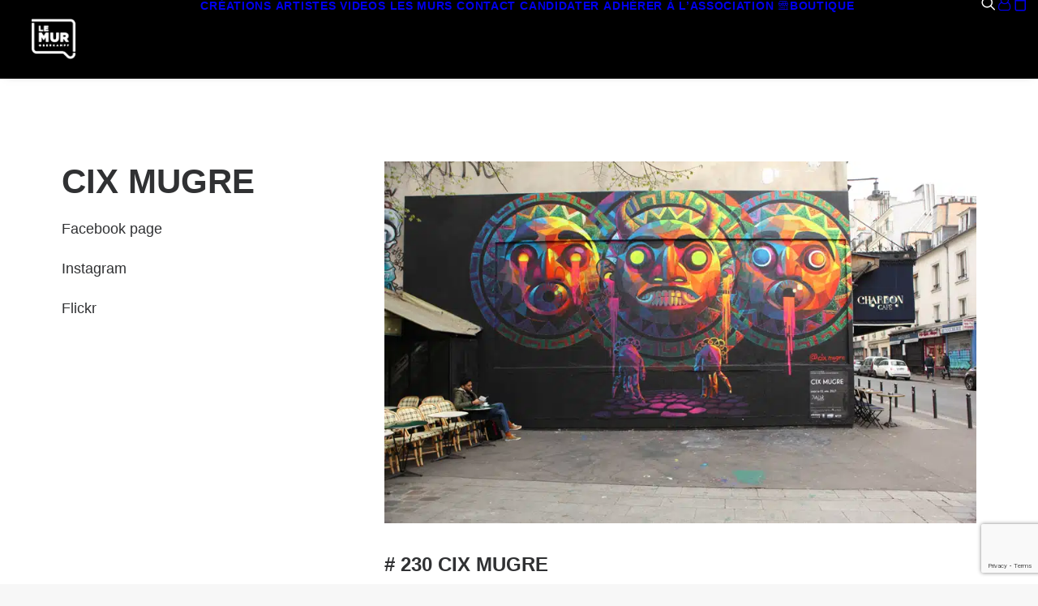

--- FILE ---
content_type: text/html; charset=UTF-8
request_url: https://www.lemur.fr/createurs/cix-mugre/
body_size: 16141
content:
<!DOCTYPE html>
<html class="no-touch" lang="fr-FR" xmlns="http://www.w3.org/1999/xhtml">
<head>
<meta http-equiv="Content-Type" content="text/html; charset=UTF-8">
<meta name="viewport" content="width=device-width, initial-scale=1">
<link rel="profile" href="http://gmpg.org/xfn/11">
<link rel="pingback" href="https://www.lemur.fr/xmlrpc.php">
<meta name='robots' content='index, follow, max-image-preview:large, max-snippet:-1, max-video-preview:-1' />

	<!-- This site is optimized with the Yoast SEO plugin v26.7 - https://yoast.com/wordpress/plugins/seo/ -->
	<title>CIX MUGRE - Le Mur</title>
	<link rel="canonical" href="https://www.lemur.fr/createurs/cix-mugre/" />
	<meta property="og:locale" content="fr_FR" />
	<meta property="og:type" content="article" />
	<meta property="og:title" content="CIX MUGRE - Le Mur" />
	<meta property="og:description" content="Facebook page Instagram Flickr" />
	<meta property="og:url" content="https://www.lemur.fr/createurs/cix-mugre/" />
	<meta property="og:site_name" content="Le Mur" />
	<meta property="article:modified_time" content="2020-07-01T22:45:09+00:00" />
	<meta property="og:image" content="https://www.lemur.fr/wp-content/uploads/2017/04/CIXleMurweb©HLaxenaire_0004.jpg" />
	<meta property="og:image:width" content="900" />
	<meta property="og:image:height" content="550" />
	<meta property="og:image:type" content="image/jpeg" />
	<meta name="twitter:card" content="summary_large_image" />
	<script type="application/ld+json" class="yoast-schema-graph">{"@context":"https://schema.org","@graph":[{"@type":"WebPage","@id":"https://www.lemur.fr/createurs/cix-mugre/","url":"https://www.lemur.fr/createurs/cix-mugre/","name":"CIX MUGRE - Le Mur","isPartOf":{"@id":"https://www.lemur.fr/#website"},"primaryImageOfPage":{"@id":"https://www.lemur.fr/createurs/cix-mugre/#primaryimage"},"image":{"@id":"https://www.lemur.fr/createurs/cix-mugre/#primaryimage"},"thumbnailUrl":"https://www.lemur.fr/wp-content/uploads/2017/04/CIXleMurweb©HLaxenaire_0004.jpg","datePublished":"2017-04-20T13:25:28+00:00","dateModified":"2020-07-01T22:45:09+00:00","breadcrumb":{"@id":"https://www.lemur.fr/createurs/cix-mugre/#breadcrumb"},"inLanguage":"fr-FR","potentialAction":[{"@type":"ReadAction","target":["https://www.lemur.fr/createurs/cix-mugre/"]}]},{"@type":"ImageObject","inLanguage":"fr-FR","@id":"https://www.lemur.fr/createurs/cix-mugre/#primaryimage","url":"https://www.lemur.fr/wp-content/uploads/2017/04/CIXleMurweb©HLaxenaire_0004.jpg","contentUrl":"https://www.lemur.fr/wp-content/uploads/2017/04/CIXleMurweb©HLaxenaire_0004.jpg","width":900,"height":550},{"@type":"BreadcrumbList","@id":"https://www.lemur.fr/createurs/cix-mugre/#breadcrumb","itemListElement":[{"@type":"ListItem","position":1,"name":"Accueil","item":"https://www.lemur.fr/"},{"@type":"ListItem","position":2,"name":"CIX MUGRE"}]},{"@type":"WebSite","@id":"https://www.lemur.fr/#website","url":"https://www.lemur.fr/","name":"Le Mur","description":"Le mur asso","potentialAction":[{"@type":"SearchAction","target":{"@type":"EntryPoint","urlTemplate":"https://www.lemur.fr/?s={search_term_string}"},"query-input":{"@type":"PropertyValueSpecification","valueRequired":true,"valueName":"search_term_string"}}],"inLanguage":"fr-FR"}]}</script>
	<!-- / Yoast SEO plugin. -->


<link rel='dns-prefetch' href='//cdn.jsdelivr.net' />
<link rel="alternate" type="application/rss+xml" title="Le Mur &raquo; Flux" href="https://www.lemur.fr/feed/" />
<link rel="alternate" type="application/rss+xml" title="Le Mur &raquo; Flux des commentaires" href="https://www.lemur.fr/comments/feed/" />
<link rel="alternate" title="oEmbed (JSON)" type="application/json+oembed" href="https://www.lemur.fr/wp-json/oembed/1.0/embed?url=https%3A%2F%2Fwww.lemur.fr%2Fcreateurs%2Fcix-mugre%2F" />
<link rel="alternate" title="oEmbed (XML)" type="text/xml+oembed" href="https://www.lemur.fr/wp-json/oembed/1.0/embed?url=https%3A%2F%2Fwww.lemur.fr%2Fcreateurs%2Fcix-mugre%2F&#038;format=xml" />
<style id='wp-img-auto-sizes-contain-inline-css' type='text/css'>
img:is([sizes=auto i],[sizes^="auto," i]){contain-intrinsic-size:3000px 1500px}
/*# sourceURL=wp-img-auto-sizes-contain-inline-css */
</style>
<style id='wp-emoji-styles-inline-css' type='text/css'>

	img.wp-smiley, img.emoji {
		display: inline !important;
		border: none !important;
		box-shadow: none !important;
		height: 1em !important;
		width: 1em !important;
		margin: 0 0.07em !important;
		vertical-align: -0.1em !important;
		background: none !important;
		padding: 0 !important;
	}
/*# sourceURL=wp-emoji-styles-inline-css */
</style>
<link rel='stylesheet' id='wp-block-library-css' href='https://www.lemur.fr/wp-includes/css/dist/block-library/style.min.css?ver=6.9' type='text/css' media='all' />
<style id='global-styles-inline-css' type='text/css'>
:root{--wp--preset--aspect-ratio--square: 1;--wp--preset--aspect-ratio--4-3: 4/3;--wp--preset--aspect-ratio--3-4: 3/4;--wp--preset--aspect-ratio--3-2: 3/2;--wp--preset--aspect-ratio--2-3: 2/3;--wp--preset--aspect-ratio--16-9: 16/9;--wp--preset--aspect-ratio--9-16: 9/16;--wp--preset--color--black: #000000;--wp--preset--color--cyan-bluish-gray: #abb8c3;--wp--preset--color--white: #ffffff;--wp--preset--color--pale-pink: #f78da7;--wp--preset--color--vivid-red: #cf2e2e;--wp--preset--color--luminous-vivid-orange: #ff6900;--wp--preset--color--luminous-vivid-amber: #fcb900;--wp--preset--color--light-green-cyan: #7bdcb5;--wp--preset--color--vivid-green-cyan: #00d084;--wp--preset--color--pale-cyan-blue: #8ed1fc;--wp--preset--color--vivid-cyan-blue: #0693e3;--wp--preset--color--vivid-purple: #9b51e0;--wp--preset--gradient--vivid-cyan-blue-to-vivid-purple: linear-gradient(135deg,rgb(6,147,227) 0%,rgb(155,81,224) 100%);--wp--preset--gradient--light-green-cyan-to-vivid-green-cyan: linear-gradient(135deg,rgb(122,220,180) 0%,rgb(0,208,130) 100%);--wp--preset--gradient--luminous-vivid-amber-to-luminous-vivid-orange: linear-gradient(135deg,rgb(252,185,0) 0%,rgb(255,105,0) 100%);--wp--preset--gradient--luminous-vivid-orange-to-vivid-red: linear-gradient(135deg,rgb(255,105,0) 0%,rgb(207,46,46) 100%);--wp--preset--gradient--very-light-gray-to-cyan-bluish-gray: linear-gradient(135deg,rgb(238,238,238) 0%,rgb(169,184,195) 100%);--wp--preset--gradient--cool-to-warm-spectrum: linear-gradient(135deg,rgb(74,234,220) 0%,rgb(151,120,209) 20%,rgb(207,42,186) 40%,rgb(238,44,130) 60%,rgb(251,105,98) 80%,rgb(254,248,76) 100%);--wp--preset--gradient--blush-light-purple: linear-gradient(135deg,rgb(255,206,236) 0%,rgb(152,150,240) 100%);--wp--preset--gradient--blush-bordeaux: linear-gradient(135deg,rgb(254,205,165) 0%,rgb(254,45,45) 50%,rgb(107,0,62) 100%);--wp--preset--gradient--luminous-dusk: linear-gradient(135deg,rgb(255,203,112) 0%,rgb(199,81,192) 50%,rgb(65,88,208) 100%);--wp--preset--gradient--pale-ocean: linear-gradient(135deg,rgb(255,245,203) 0%,rgb(182,227,212) 50%,rgb(51,167,181) 100%);--wp--preset--gradient--electric-grass: linear-gradient(135deg,rgb(202,248,128) 0%,rgb(113,206,126) 100%);--wp--preset--gradient--midnight: linear-gradient(135deg,rgb(2,3,129) 0%,rgb(40,116,252) 100%);--wp--preset--font-size--small: 13px;--wp--preset--font-size--medium: 20px;--wp--preset--font-size--large: 36px;--wp--preset--font-size--x-large: 42px;--wp--preset--spacing--20: 0.44rem;--wp--preset--spacing--30: 0.67rem;--wp--preset--spacing--40: 1rem;--wp--preset--spacing--50: 1.5rem;--wp--preset--spacing--60: 2.25rem;--wp--preset--spacing--70: 3.38rem;--wp--preset--spacing--80: 5.06rem;--wp--preset--shadow--natural: 6px 6px 9px rgba(0, 0, 0, 0.2);--wp--preset--shadow--deep: 12px 12px 50px rgba(0, 0, 0, 0.4);--wp--preset--shadow--sharp: 6px 6px 0px rgba(0, 0, 0, 0.2);--wp--preset--shadow--outlined: 6px 6px 0px -3px rgb(255, 255, 255), 6px 6px rgb(0, 0, 0);--wp--preset--shadow--crisp: 6px 6px 0px rgb(0, 0, 0);}:where(.is-layout-flex){gap: 0.5em;}:where(.is-layout-grid){gap: 0.5em;}body .is-layout-flex{display: flex;}.is-layout-flex{flex-wrap: wrap;align-items: center;}.is-layout-flex > :is(*, div){margin: 0;}body .is-layout-grid{display: grid;}.is-layout-grid > :is(*, div){margin: 0;}:where(.wp-block-columns.is-layout-flex){gap: 2em;}:where(.wp-block-columns.is-layout-grid){gap: 2em;}:where(.wp-block-post-template.is-layout-flex){gap: 1.25em;}:where(.wp-block-post-template.is-layout-grid){gap: 1.25em;}.has-black-color{color: var(--wp--preset--color--black) !important;}.has-cyan-bluish-gray-color{color: var(--wp--preset--color--cyan-bluish-gray) !important;}.has-white-color{color: var(--wp--preset--color--white) !important;}.has-pale-pink-color{color: var(--wp--preset--color--pale-pink) !important;}.has-vivid-red-color{color: var(--wp--preset--color--vivid-red) !important;}.has-luminous-vivid-orange-color{color: var(--wp--preset--color--luminous-vivid-orange) !important;}.has-luminous-vivid-amber-color{color: var(--wp--preset--color--luminous-vivid-amber) !important;}.has-light-green-cyan-color{color: var(--wp--preset--color--light-green-cyan) !important;}.has-vivid-green-cyan-color{color: var(--wp--preset--color--vivid-green-cyan) !important;}.has-pale-cyan-blue-color{color: var(--wp--preset--color--pale-cyan-blue) !important;}.has-vivid-cyan-blue-color{color: var(--wp--preset--color--vivid-cyan-blue) !important;}.has-vivid-purple-color{color: var(--wp--preset--color--vivid-purple) !important;}.has-black-background-color{background-color: var(--wp--preset--color--black) !important;}.has-cyan-bluish-gray-background-color{background-color: var(--wp--preset--color--cyan-bluish-gray) !important;}.has-white-background-color{background-color: var(--wp--preset--color--white) !important;}.has-pale-pink-background-color{background-color: var(--wp--preset--color--pale-pink) !important;}.has-vivid-red-background-color{background-color: var(--wp--preset--color--vivid-red) !important;}.has-luminous-vivid-orange-background-color{background-color: var(--wp--preset--color--luminous-vivid-orange) !important;}.has-luminous-vivid-amber-background-color{background-color: var(--wp--preset--color--luminous-vivid-amber) !important;}.has-light-green-cyan-background-color{background-color: var(--wp--preset--color--light-green-cyan) !important;}.has-vivid-green-cyan-background-color{background-color: var(--wp--preset--color--vivid-green-cyan) !important;}.has-pale-cyan-blue-background-color{background-color: var(--wp--preset--color--pale-cyan-blue) !important;}.has-vivid-cyan-blue-background-color{background-color: var(--wp--preset--color--vivid-cyan-blue) !important;}.has-vivid-purple-background-color{background-color: var(--wp--preset--color--vivid-purple) !important;}.has-black-border-color{border-color: var(--wp--preset--color--black) !important;}.has-cyan-bluish-gray-border-color{border-color: var(--wp--preset--color--cyan-bluish-gray) !important;}.has-white-border-color{border-color: var(--wp--preset--color--white) !important;}.has-pale-pink-border-color{border-color: var(--wp--preset--color--pale-pink) !important;}.has-vivid-red-border-color{border-color: var(--wp--preset--color--vivid-red) !important;}.has-luminous-vivid-orange-border-color{border-color: var(--wp--preset--color--luminous-vivid-orange) !important;}.has-luminous-vivid-amber-border-color{border-color: var(--wp--preset--color--luminous-vivid-amber) !important;}.has-light-green-cyan-border-color{border-color: var(--wp--preset--color--light-green-cyan) !important;}.has-vivid-green-cyan-border-color{border-color: var(--wp--preset--color--vivid-green-cyan) !important;}.has-pale-cyan-blue-border-color{border-color: var(--wp--preset--color--pale-cyan-blue) !important;}.has-vivid-cyan-blue-border-color{border-color: var(--wp--preset--color--vivid-cyan-blue) !important;}.has-vivid-purple-border-color{border-color: var(--wp--preset--color--vivid-purple) !important;}.has-vivid-cyan-blue-to-vivid-purple-gradient-background{background: var(--wp--preset--gradient--vivid-cyan-blue-to-vivid-purple) !important;}.has-light-green-cyan-to-vivid-green-cyan-gradient-background{background: var(--wp--preset--gradient--light-green-cyan-to-vivid-green-cyan) !important;}.has-luminous-vivid-amber-to-luminous-vivid-orange-gradient-background{background: var(--wp--preset--gradient--luminous-vivid-amber-to-luminous-vivid-orange) !important;}.has-luminous-vivid-orange-to-vivid-red-gradient-background{background: var(--wp--preset--gradient--luminous-vivid-orange-to-vivid-red) !important;}.has-very-light-gray-to-cyan-bluish-gray-gradient-background{background: var(--wp--preset--gradient--very-light-gray-to-cyan-bluish-gray) !important;}.has-cool-to-warm-spectrum-gradient-background{background: var(--wp--preset--gradient--cool-to-warm-spectrum) !important;}.has-blush-light-purple-gradient-background{background: var(--wp--preset--gradient--blush-light-purple) !important;}.has-blush-bordeaux-gradient-background{background: var(--wp--preset--gradient--blush-bordeaux) !important;}.has-luminous-dusk-gradient-background{background: var(--wp--preset--gradient--luminous-dusk) !important;}.has-pale-ocean-gradient-background{background: var(--wp--preset--gradient--pale-ocean) !important;}.has-electric-grass-gradient-background{background: var(--wp--preset--gradient--electric-grass) !important;}.has-midnight-gradient-background{background: var(--wp--preset--gradient--midnight) !important;}.has-small-font-size{font-size: var(--wp--preset--font-size--small) !important;}.has-medium-font-size{font-size: var(--wp--preset--font-size--medium) !important;}.has-large-font-size{font-size: var(--wp--preset--font-size--large) !important;}.has-x-large-font-size{font-size: var(--wp--preset--font-size--x-large) !important;}
/*# sourceURL=global-styles-inline-css */
</style>

<style id='classic-theme-styles-inline-css' type='text/css'>
/*! This file is auto-generated */
.wp-block-button__link{color:#fff;background-color:#32373c;border-radius:9999px;box-shadow:none;text-decoration:none;padding:calc(.667em + 2px) calc(1.333em + 2px);font-size:1.125em}.wp-block-file__button{background:#32373c;color:#fff;text-decoration:none}
/*# sourceURL=/wp-includes/css/classic-themes.min.css */
</style>
<link rel='stylesheet' id='hello-asso-css' href='https://www.lemur.fr/wp-content/plugins/helloasso/public/css/hello-asso-public.css?ver=1.1.24' type='text/css' media='all' />
<link rel='stylesheet' id='uncode-privacy-css' href='https://www.lemur.fr/wp-content/plugins/uncode-privacy/assets/css/uncode-privacy-public.css?ver=2.2.7' type='text/css' media='all' />
<style id='woocommerce-inline-inline-css' type='text/css'>
.woocommerce form .form-row .required { visibility: visible; }
/*# sourceURL=woocommerce-inline-inline-css */
</style>
<link rel='stylesheet' id='gateway-css' href='https://www.lemur.fr/wp-content/plugins/woocommerce-paypal-payments/modules/ppcp-button/assets/css/gateway.css?ver=3.3.1' type='text/css' media='all' />
<link rel='stylesheet' id='wpdreams-asl-basic-css' href='https://www.lemur.fr/wp-content/plugins/ajax-search-lite/css/style.basic.css?ver=4.13.4' type='text/css' media='all' />
<style id='wpdreams-asl-basic-inline-css' type='text/css'>

					div[id*='ajaxsearchlitesettings'].searchsettings .asl_option_inner label {
						font-size: 0px !important;
						color: rgba(0, 0, 0, 0);
					}
					div[id*='ajaxsearchlitesettings'].searchsettings .asl_option_inner label:after {
						font-size: 11px !important;
						position: absolute;
						top: 0;
						left: 0;
						z-index: 1;
					}
					.asl_w_container {
						width: 100%;
						margin: 0px 0px 0px 0px;
						min-width: 200px;
					}
					div[id*='ajaxsearchlite'].asl_m {
						width: 100%;
					}
					div[id*='ajaxsearchliteres'].wpdreams_asl_results div.resdrg span.highlighted {
						font-weight: bold;
						color: rgba(217, 49, 43, 1);
						background-color: rgba(238, 238, 238, 1);
					}
					div[id*='ajaxsearchliteres'].wpdreams_asl_results .results img.asl_image {
						width: 70px;
						height: 70px;
						object-fit: cover;
					}
					div[id*='ajaxsearchlite'].asl_r .results {
						max-height: none;
					}
					div[id*='ajaxsearchlite'].asl_r {
						position: absolute;
					}
				
						div.asl_r.asl_w.vertical .results .item::after {
							display: block;
							position: absolute;
							bottom: 0;
							content: '';
							height: 1px;
							width: 100%;
							background: #D8D8D8;
						}
						div.asl_r.asl_w.vertical .results .item.asl_last_item::after {
							display: none;
						}
					
/*# sourceURL=wpdreams-asl-basic-inline-css */
</style>
<link rel='stylesheet' id='wpdreams-asl-instance-css' href='https://www.lemur.fr/wp-content/plugins/ajax-search-lite/css/style-curvy-black.css?ver=4.13.4' type='text/css' media='all' />
<link rel='stylesheet' id='wp_mailjet_form_builder_widget-widget-front-styles-css' href='https://www.lemur.fr/wp-content/plugins/mailjet-for-wordpress/src/widgetformbuilder/css/front-widget.css?ver=6.1.6' type='text/css' media='all' />
<link rel='stylesheet' id='slb_core-css' href='https://www.lemur.fr/wp-content/plugins/simple-lightbox/client/css/app.css?ver=2.9.4' type='text/css' media='all' />
<link rel='stylesheet' id='dashicons-css' href='https://www.lemur.fr/wp-includes/css/dashicons.min.css?ver=6.9' type='text/css' media='all' />
<link rel='stylesheet' id='alphalisting-css' href='https://www.lemur.fr/wp-content/plugins/alphalisting/css/alphalisting-default.css?ver=4.3.7' type='text/css' media='all' />
<link rel='stylesheet' id='uncode-style-css' href='https://www.lemur.fr/wp-content/themes/uncode/library/css/style.css?ver=1907015881' type='text/css' media='all' />
<style id='uncode-style-inline-css' type='text/css'>

@media (max-width: 959px) { .navbar-brand > * { height: 60px !important;}}
@media (min-width: 960px) { 
		.limit-width { max-width: 1200px; margin: auto;}
		.menu-container:not(.grid-filters) .menu-horizontal ul.menu-smart .megamenu-block-wrapper > .vc_row[data-parent="true"].limit-width:not(.row-parent-limit) { max-width: calc(1200px - 72px); }
		}
.menu-primary ul.menu-smart > li > a, .menu-primary ul.menu-smart li.dropdown > a, .menu-primary ul.menu-smart li.mega-menu > a, .vmenu-container ul.menu-smart > li > a, .vmenu-container ul.menu-smart li.dropdown > a { text-transform: uppercase; }
body.menu-custom-padding .col-lg-0.logo-container, body.menu-custom-padding .col-lg-2.logo-container, body.menu-custom-padding .col-lg-12 .logo-container, body.menu-custom-padding .col-lg-4.logo-container { padding-top: 18px; padding-bottom: 18px; }
body.menu-custom-padding .col-lg-0.logo-container.shrinked, body.menu-custom-padding .col-lg-2.logo-container.shrinked, body.menu-custom-padding .col-lg-12 .logo-container.shrinked, body.menu-custom-padding .col-lg-4.logo-container.shrinked { padding-top: 9px; padding-bottom: 9px; }
@media (max-width: 959px) { body.menu-custom-padding .menu-container .logo-container { padding-top: 18px !important; padding-bottom: 18px !important; } }
#changer-back-color { transition: background-color 1000ms cubic-bezier(0.25, 1, 0.5, 1) !important; } #changer-back-color > div { transition: opacity 1000ms cubic-bezier(0.25, 1, 0.5, 1) !important; } body.bg-changer-init.disable-hover .main-wrapper .style-light,  body.bg-changer-init.disable-hover .main-wrapper .style-light h1,  body.bg-changer-init.disable-hover .main-wrapper .style-light h2, body.bg-changer-init.disable-hover .main-wrapper .style-light h3, body.bg-changer-init.disable-hover .main-wrapper .style-light h4, body.bg-changer-init.disable-hover .main-wrapper .style-light h5, body.bg-changer-init.disable-hover .main-wrapper .style-light h6, body.bg-changer-init.disable-hover .main-wrapper .style-light a, body.bg-changer-init.disable-hover .main-wrapper .style-dark, body.bg-changer-init.disable-hover .main-wrapper .style-dark h1, body.bg-changer-init.disable-hover .main-wrapper .style-dark h2, body.bg-changer-init.disable-hover .main-wrapper .style-dark h3, body.bg-changer-init.disable-hover .main-wrapper .style-dark h4, body.bg-changer-init.disable-hover .main-wrapper .style-dark h5, body.bg-changer-init.disable-hover .main-wrapper .style-dark h6, body.bg-changer-init.disable-hover .main-wrapper .style-dark a { transition: color 1000ms cubic-bezier(0.25, 1, 0.5, 1) !important; }
/*# sourceURL=uncode-style-inline-css */
</style>
<link rel='stylesheet' id='uncode-woocommerce-css' href='https://www.lemur.fr/wp-content/themes/uncode/library/css/woocommerce.css?ver=1907015881' type='text/css' media='all' />
<link rel='stylesheet' id='uncode-icons-css' href='https://www.lemur.fr/wp-content/themes/uncode/library/css/uncode-icons.css?ver=1907015881' type='text/css' media='all' />
<link rel='stylesheet' id='uncode-custom-style-css' href='https://www.lemur.fr/wp-content/themes/uncode/library/css/style-custom.css?ver=1907015881' type='text/css' media='all' />
<style id='uncode-custom-style-inline-css' type='text/css'>
.letter-section ul > li {list-style:none;text-transform:uppercase;}.submenu-light .menu-horizontal .menu-smart ul {background-color:#F2F2F2;}.createur_lien a{text-decoration:underline;text-decoration-style:dashed;}.post-content ul:not(.no-list):not(.navigation):not(.pagination):not(.term-filters-list):not(.uncode-woocommerce-sorting-dropdown), .post-content ul:not(.no-list):not(.navigation):not(.pagination):not(.term-filters-list) ul:not(.uncode-woocommerce-sorting-dropdown) {list-style:none;padding-left:10px;margin-bottom:10px;color:red;}.payment_methods li {padding-left:20px;}#payment p {margin-bottom:20px;}.style-light .input-background input[type="email"],.style-light input {border:1px solid #aaa;}.souligne, .candidater a{text-decoration:underline;}
/*# sourceURL=uncode-custom-style-inline-css */
</style>
<link rel='stylesheet' id='child-style-css' href='https://www.lemur.fr/wp-content/themes/uncode-child/style.css?ver=48144766' type='text/css' media='all' />
<link rel='stylesheet' id='fancybox-css-css' href='https://cdn.jsdelivr.net/gh/fancyapps/fancybox@3.5.7/dist/jquery.fancybox.min.css?ver=6.9' type='text/css' media='all' />
<script type="text/javascript" src="https://www.lemur.fr/wp-includes/js/jquery/jquery.min.js?ver=3.7.1" id="jquery-core-js"></script>
<script type="text/javascript" src="https://www.lemur.fr/wp-includes/js/jquery/jquery-migrate.min.js?ver=3.4.1" id="jquery-migrate-js"></script>
<script type="text/javascript" src="https://www.lemur.fr/wp-content/plugins/helloasso/public/js/hello-asso-public.js?ver=1.1.24" id="hello-asso-js"></script>
<script type="text/javascript" src="https://www.lemur.fr/wp-content/plugins/woocommerce/assets/js/jquery-blockui/jquery.blockUI.min.js?ver=2.7.0-wc.10.4.3" id="wc-jquery-blockui-js" data-wp-strategy="defer"></script>
<script type="text/javascript" id="wc-add-to-cart-js-extra">
/* <![CDATA[ */
var wc_add_to_cart_params = {"ajax_url":"/wp-admin/admin-ajax.php","wc_ajax_url":"/?wc-ajax=%%endpoint%%","i18n_view_cart":"Voir le panier","cart_url":"https://www.lemur.fr/panier/","is_cart":"","cart_redirect_after_add":"no"};
//# sourceURL=wc-add-to-cart-js-extra
/* ]]> */
</script>
<script type="text/javascript" src="https://www.lemur.fr/wp-content/plugins/woocommerce/assets/js/frontend/add-to-cart.min.js?ver=10.4.3" id="wc-add-to-cart-js" data-wp-strategy="defer"></script>
<script type="text/javascript" src="https://www.lemur.fr/wp-content/plugins/woocommerce/assets/js/js-cookie/js.cookie.min.js?ver=2.1.4-wc.10.4.3" id="wc-js-cookie-js" data-wp-strategy="defer"></script>
<script type="text/javascript" id="woocommerce-js-extra">
/* <![CDATA[ */
var woocommerce_params = {"ajax_url":"/wp-admin/admin-ajax.php","wc_ajax_url":"/?wc-ajax=%%endpoint%%","i18n_password_show":"Afficher le mot de passe","i18n_password_hide":"Masquer le mot de passe"};
//# sourceURL=woocommerce-js-extra
/* ]]> */
</script>
<script type="text/javascript" src="https://www.lemur.fr/wp-content/plugins/woocommerce/assets/js/frontend/woocommerce.min.js?ver=10.4.3" id="woocommerce-js" defer="defer" data-wp-strategy="defer"></script>
<script type="text/javascript" src="https://www.lemur.fr/wp-content/plugins/uncode-js_composer/assets/js/vendors/woocommerce-add-to-cart.js?ver=8.7.1.2" id="vc_woocommerce-add-to-cart-js-js"></script>
<script type="text/javascript" src="/wp-content/themes/uncode/library/js/ai-uncode.js" id="uncodeAI" data-home="/" data-path="/" data-breakpoints-images="258,516,720,1032,1440,2064,2880" id="ai-uncode-js"></script>
<script type="text/javascript" id="uncode-init-js-extra">
/* <![CDATA[ */
var SiteParameters = {"days":"jours","hours":"heures","minutes":"minutes","seconds":"secondes","constant_scroll":"on","scroll_speed":"2","parallax_factor":"0.25","loading":"Chargement...","slide_name":"slide","slide_footer":"footer","ajax_url":"https://www.lemur.fr/wp-admin/admin-ajax.php","nonce_adaptive_images":"85c19d9832","nonce_srcset_async":"b0a93b79bb","enable_debug":"","block_mobile_videos":"","is_frontend_editor":"","main_width":["1200","px"],"mobile_parallax_allowed":"","listen_for_screen_update":"1","wireframes_plugin_active":"1","sticky_elements":"off","resize_quality":"90","register_metadata":"","bg_changer_time":"1000","update_wc_fragments":"1","optimize_shortpixel_image":"","menu_mobile_offcanvas_gap":"45","custom_cursor_selector":"[href], .trigger-overlay, .owl-next, .owl-prev, .owl-dot, input[type=\"submit\"], input[type=\"checkbox\"], button[type=\"submit\"], a[class^=\"ilightbox\"], .ilightbox-thumbnail, .ilightbox-prev, .ilightbox-next, .overlay-close, .unmodal-close, .qty-inset \u003E span, .share-button li, .uncode-post-titles .tmb.tmb-click-area, .btn-link, .tmb-click-row .t-inside, .lg-outer button, .lg-thumb img, a[data-lbox], .uncode-close-offcanvas-overlay, .uncode-nav-next, .uncode-nav-prev, .uncode-nav-index","mobile_parallax_animation":"","lbox_enhanced":"","native_media_player":"1","vimeoPlayerParams":"?autoplay=0","ajax_filter_key_search":"key","ajax_filter_key_unfilter":"unfilter","index_pagination_disable_scroll":"","index_pagination_scroll_to":"","uncode_wc_popup_cart_qty":"","disable_hover_hack":"","uncode_nocookie":"","menuHideOnClick":"1","menuShowOnClick":"","smoothScroll":"on","smoothScrollDisableHover":"","smoothScrollQuery":"960","uncode_force_onepage_dots":"","uncode_smooth_scroll_safe":"","uncode_lb_add_galleries":", .gallery","uncode_lb_add_items":", .gallery .gallery-item a","uncode_prev_label":"Previous","uncode_next_label":"Suivant","uncode_slide_label":"Slide","uncode_share_label":"Share on %","uncode_has_ligatures":"","uncode_is_accessible":"","uncode_carousel_itemSelector":"*:not(.hidden)","uncode_adaptive":"1","ai_breakpoints":"258,516,720,1032,1440,2064,2880","uncode_limit_width":"1200px"};
//# sourceURL=uncode-init-js-extra
/* ]]> */
</script>
<script type="text/javascript" src="https://www.lemur.fr/wp-content/themes/uncode/library/js/init.js?ver=1907015881" id="uncode-init-js"></script>
<script></script><link rel="https://api.w.org/" href="https://www.lemur.fr/wp-json/" /><link rel="alternate" title="JSON" type="application/json" href="https://www.lemur.fr/wp-json/wp/v2/createurs/1734" /><link rel="EditURI" type="application/rsd+xml" title="RSD" href="https://www.lemur.fr/xmlrpc.php?rsd" />
<meta name="generator" content="WordPress 6.9" />
<meta name="generator" content="WooCommerce 10.4.3" />
<link rel='shortlink' href='https://www.lemur.fr/?p=1734' />
	<noscript><style>.woocommerce-product-gallery{ opacity: 1 !important; }</style></noscript>
					<link rel="preconnect" href="https://fonts.gstatic.com" crossorigin />
				<link rel="preload" as="style" href="//fonts.googleapis.com/css?family=Open+Sans&display=swap" />
								<link rel="stylesheet" href="//fonts.googleapis.com/css?family=Open+Sans&display=swap" media="all" />
				<style type="text/css">.recentcomments a{display:inline !important;padding:0 !important;margin:0 !important;}</style><link rel="icon" href="https://www.lemur.fr/wp-content/uploads/2025/12/cropped-lemurico-32x32.jpg" sizes="32x32" />
<link rel="icon" href="https://www.lemur.fr/wp-content/uploads/2025/12/cropped-lemurico-192x192.jpg" sizes="192x192" />
<link rel="apple-touch-icon" href="https://www.lemur.fr/wp-content/uploads/2025/12/cropped-lemurico-180x180.jpg" />
<meta name="msapplication-TileImage" content="https://www.lemur.fr/wp-content/uploads/2025/12/cropped-lemurico-270x270.jpg" />
		<style type="text/css" id="wp-custom-css">
			.nsp-real-list, .nsp-real-list li {list-style-type: none;}
.nsp-real-list h3 {margin-bottom: 25px;}		</style>
		<noscript><style> .wpb_animate_when_almost_visible { opacity: 1; }</style></noscript><link rel='stylesheet' id='wc-blocks-style-css' href='https://www.lemur.fr/wp-content/plugins/woocommerce/assets/client/blocks/wc-blocks.css?ver=wc-10.4.3' type='text/css' media='all' />
<meta name="generator" content="WP Rocket 3.20.3" data-wpr-features="wpr_desktop" /></head>
<body class="wp-singular createurs-template-default single single-createurs postid-1734 wp-theme-uncode wp-child-theme-uncode-child  style-color-lxmt-bg theme-uncode woocommerce-no-js group-blog hormenu-position-left megamenu-full-submenu hmenu hmenu-position-center header-full-width main-center-align menu-custom-padding menu-sticky-mobile menu-mobile-default mobile-parallax-not-allowed ilb-no-bounce unreg uncode-sidecart-enabled uncode-sidecart-right qw-body-scroll-disabled menu-dd-search no-qty-fx uncode-sidecart-mobile-disabled wpb-js-composer js-comp-ver-8.7.1.2 vc_responsive" data-border="0">

			<div data-rocket-location-hash="b999c5842096cf289cf2b3342ec2f047" id="vh_layout_help"></div><div data-rocket-location-hash="d6a129158e1ab98ab0ee9e9c8d6933cb" class="body-borders" data-border="0"><div data-rocket-location-hash="12df3111c1cd15cc14a276f4725186cd" class="top-border body-border-shadow"></div><div data-rocket-location-hash="6f4692f091c693520df938b77d8bdf7b" class="right-border body-border-shadow"></div><div data-rocket-location-hash="ccde056bc1976fcd1cafe48811ee1f48" class="bottom-border body-border-shadow"></div><div data-rocket-location-hash="502c3cd9e2dfc1f094a18e9ec1009e59" class="left-border body-border-shadow"></div><div data-rocket-location-hash="a95d9f9340949bcfccd9cff7bd9f543f" class="top-border style-light-bg"></div><div data-rocket-location-hash="104406c684b1e6866af7755dc3fa2c83" class="right-border style-light-bg"></div><div data-rocket-location-hash="95e06df17fe62a89f970c04960364b44" class="bottom-border style-light-bg"></div><div data-rocket-location-hash="4e7843c3cc5c23fb442c3698b99fcf7d" class="left-border style-light-bg"></div></div>	<div data-rocket-location-hash="4ae4629be2f0635a0fdf1a4d7e277bef" class="box-wrapper">
		<div data-rocket-location-hash="3f7c2f483ad2ef30282803d82e7fdb42" class="box-container">
		<script type="text/javascript" id="initBox">UNCODE.initBox();</script>
		<div data-rocket-location-hash="3d80e2bae3289586758c4a92c5b6e5a7" class="menu-wrapper menu-sticky-mobile">
													
													<header id="masthead" class="navbar menu-primary menu-dark submenu-light style-dark-original single-h-padding menu-with-logo">
														<div class="menu-container style-color-jevc-bg menu-borders menu-shadows" role="navigation">
															<div class="row-menu">
																<div class="row-menu-inner">
																	<div id="logo-container-mobile" class="col-lg-0 logo-container middle">
																		<div id="main-logo" class="navbar-header style-dark">
																			<a href="https://www.lemur.fr/" class="navbar-brand" data-padding-shrink ="9" data-minheight="40" aria-label="Le Mur"><div class="logo-image main-logo  logo-light" data-maxheight="60" style="height: 60px;display:none;"><img fetchpriority="high" decoding="async" src="https://www.lemur.fr/wp-content/uploads/2025/12/lemur-logo-white-tr.png" alt="logo" width="300" height="300" class="img-responsive" /></div><div class="logo-image main-logo  logo-dark" data-maxheight="60" style="height: 60px;"><img decoding="async" src="https://www.lemur.fr/wp-content/uploads/2025/12/lemur-logo-black-tr.png" alt="logo" width="300" height="281" class="img-responsive" /></div></a>
																		</div>
																		<div data-rocket-location-hash="1a628c69971c07127aab2664d38d09b0" class="mmb-container"><div class="mobile-additional-icons"></div><div class="mobile-menu-button mobile-menu-button-dark lines-button" aria-label="Toggle menu" role="button" tabindex="0"><span class="lines"><span></span></span></div></div>
																	</div>
																	<div class="col-lg-12 main-menu-container middle">
																		<div class="menu-horizontal ">
																			<div class="menu-horizontal-inner">
																				<div class="nav navbar-nav navbar-main navbar-nav-first"><ul id="menu-navigation-principale" class="menu-primary-inner menu-smart sm" role="menu"><li role="menuitem"  id="menu-item-2179" class="menu-item menu-item-type-post_type menu-item-object-page depth-0 menu-item-2179 menu-item-link"><a href="https://www.lemur.fr/creations/">Créations<i class="fa fa-angle-right fa-dropdown"></i></a></li>
<li role="menuitem"  id="menu-item-2185" class="menu-item menu-item-type-post_type menu-item-object-page depth-0 menu-item-2185 menu-item-link"><a href="https://www.lemur.fr/createurs/">Artistes<i class="fa fa-angle-right fa-dropdown"></i></a></li>
<li role="menuitem"  id="menu-item-82738" class="menu-item menu-item-type-post_type menu-item-object-page depth-0 menu-item-82738 menu-item-link"><a href="https://www.lemur.fr/videos/">videos<i class="fa fa-angle-right fa-dropdown"></i></a></li>
<li role="menuitem"  id="menu-item-82999" class="menu-item menu-item-type-post_type menu-item-object-page depth-0 menu-item-82999 menu-item-link"><a href="https://www.lemur.fr/les-autres-murs/">Les Murs<i class="fa fa-angle-right fa-dropdown"></i></a></li>
<li role="menuitem"  id="menu-item-75" class="menu-item menu-item-type-post_type menu-item-object-page depth-0 menu-item-75 menu-item-link"><a href="https://www.lemur.fr/contact/">Contact<i class="fa fa-angle-right fa-dropdown"></i></a></li>
<li role="menuitem"  id="menu-item-166406" class="menu-item menu-item-type-custom menu-item-object-custom depth-0 menu-item-166406 menu-item-link"><a href="#candidater">Candidater<i class="fa fa-angle-right fa-dropdown"></i></a></li>
<li role="menuitem"  id="menu-item-166332" class="menu-item menu-item-type-post_type menu-item-object-page depth-0 menu-item-166332 menu-item-link"><a href="https://www.lemur.fr/adherer-a-lassociation/">Adhérer à l&rsquo;association<i class="fa fa-angle-right fa-dropdown"></i></a></li>
<li role="menuitem"  id="menu-item-85885" class="menu-item menu-item-type-post_type menu-item-object-page depth-0 menu-item-85885 menu-item-link"><a href="https://www.lemur.fr/livres/"><i class="menu-icon fa fa-store"></i>Boutique<i class="fa fa-angle-right fa-dropdown"></i></a></li>
</ul></div><div class="uncode-close-offcanvas-mobile lines-button close navbar-mobile-el"><span class="lines"></span></div><div class="nav navbar-nav navbar-nav-last navbar-extra-icons"><ul class="menu-smart sm menu-icons menu-smart-social" role="menu"><li role="menuitem" class="menu-item-link search-icon style-dark dropdown "><a href="#" class="trigger-overlay search-icon" role="button" data-area="search" data-container="box-container" aria-label="Recherche">
													<i class="fa fa-search3"></i><span class="desktop-hidden"><span>Recherche</span></span><i class="fa fa-angle-down fa-dropdown desktop-hidden"></i>
													</a><ul role="menu" class="drop-menu desktop-hidden">
														<li role="menuitem">
															<form class="search" method="get" action="https://www.lemur.fr/">
																<input type="search" class="search-field no-livesearch" placeholder="Rechercher. . ." value="" name="s" title="Rechercher. . ." /></form>
														</li>
													</ul></li><li role="menuitem" class=" uncode-account menu-item-link menu-item" aria-label="Login / Register">
		<a href="https://www.lemur.fr/mon-compte/" data-type="title" title="account">
			<span class="account-icon-container">
									<i class="fa fa-user-o"></i><span class="desktop-hidden">Login / Register</span>
							</span>
		</a>
	</li><li role="menuitem" class=" uncode-cart menu-item-link menu-item menu-item-has-children dropdown" role="menuitem" aria-label="Panier">
		<a href="https://www.lemur.fr/panier/" data-toggle="dropdown" class="dropdown-toggle" data-type="title" title="cart">
			<span class="cart-icon-container">
									<i class="fa fa-bag"></i><span class="desktop-hidden">Panier</span>
				
																<span class="badge" style="display: none;"></span>
											
				
				<i class="fa fa-angle-down fa-dropdown  desktop-hidden"></i>
			</span>
		</a>

			</li></ul></div><div class="desktop-hidden menu-accordion-secondary">
														 							</div></div>
						
																		</div>
																	</div>
																</div>
															</div><div class="overlay overlay-search style-light  " data-area="search" data-container="box-container">
					<div class="overlay-search-wrapper">
						<div data-rocket-location-hash="24b50461bda240d3bc2003010ae350fe" class="search-container">
							<div class="mmb-container"><div class="menu-close-search menu-close-dd mobile-menu-button menu-button-offcanvas mobile-menu-button-dark lines-button overlay-close close" data-area="search" data-container="box-container"><span class="lines lines-dropdown"></span></div></div><form action="https://www.lemur.fr/" method="get">
	<div class="search-container-inner">
		<label for="s_form_1" aria-label="Recherche"><input type="search" class="search-field form-fluid no-livesearch" placeholder="Rechercher. . ." value="" name="s" id="s_form_1">
		<i class="fa fa-search3" role="button" tabindex="0" aria-labelledby="s_form_1"></i></label>

			</div>
</form>
</div>
					</div>
				</div></div>
													</header>
												</div>			<script type="text/javascript" id="fixMenuHeight">UNCODE.fixMenuHeight();</script>
						<div data-rocket-location-hash="465f41ea7268c98ddc0808d681861105" class="main-wrapper">
				<div class="main-container">
					<div class="page-wrapper" role="main">
						<div class="sections-container" id="sections-container">
<script type="text/javascript">UNCODE.initHeader();</script><article id="post-1734" class="page-body style-light-bg post-1734 createurs type-createurs status-publish has-post-thumbnail hentry">
          <div class="post-wrapper">          	
          	<div class="post-body">
          		<div class="post-content un-no-sidebar-layout">
          			<div class="row-container">
		  				<div class="row row-parent style-light limit-width double-top-padding double-bottom-padding">
							<div class="post-title-wrapper">
								
								<div class="post-info">
									
								</div>
							</div>
							<div class="content-createur">
								<div data-parent="true" class="vc_row row-container" data-section="0">
									<div class="row limit-width" data-imgready="true">
										<div class="wpb_row row-inner">
											<div class="wpb_column pos-top pos-center align_left column_parent col-lg-4 single-internal-gutter">
												<div class="uncol style-light">
													<div class="uncoltable">
														<div class="uncell no-block-padding">
															<div class="uncont">
																<div class="uncode_text_column">
<h1 class="post-title">CIX MUGRE</h1>														<p><a href="https://www.facebook.com/cixmexico/?fref=ts" target="_blank" rel="noopener noreferrer">Facebook page</a></p>
<p><a href="https://www.instagram.com/cixmugre/" target="_blank" rel="noopener noreferrer">Instagram</a></p>
<p><a href="https://www.flickr.com/photos/cixmugre/" target="_blank" rel="noopener noreferrer">Flickr</a></p>
																</div>
															</div>
														</div>
													</div>
												</div>
											</div>
											<div class="wpb_column pos-top pos-center align_left column_parent col-lg-8 single-internal-gutter">
												<div class="uncol style-light">
													<div class="uncoltable">
														<div class="uncell no-block-padding">
															<div class="uncont">
																<div class="uncode_text_column">
																																		    <ul class="nsp-real-list">
																	    																	          <li>
																		         
																		          																				  <a href="https://www.lemur.fr/wp-content/uploads/2017/04/CIXleMurweb©HLaxenaire_0004.jpg" data-fancybox="gallery">
																				  	<picture>
<source type="image/webp" srcset="https://www.lemur.fr/wp-content/uploads/2017/04/CIXleMurweb©HLaxenaire_0004.jpg.webp"/>
<img src="https://www.lemur.fr/wp-content/uploads/2017/04/CIXleMurweb©HLaxenaire_0004.jpg"/>
</picture>
</a>
																				   <h3 class="creation_titre"># 230 CIX MUGRE</h3>
																	          </li>
																	    																	    </ul>
																	    																</div>
															</div>
														</div>
													</div>
												</div>
											</div>
										</div>
									</div>
								</div>
							</div>
					</div>
				</div>
			</div>

			
          	</div>



          	</div>
        </article>								</div><!-- sections container -->
							</div><!-- page wrapper -->
												<footer id="colophon" class="site-footer" role="contentinfo">
							<div data-parent="true" class="vc_row has-bg need-focus style-color-nhtu-bg row-container" id="row-unique-0"><div class="row single-top-padding single-bottom-padding single-h-padding limit-width row-parent"><div class="wpb_row row-inner"><div class="wpb_column pos-top pos-center align_left column_parent col-lg-12 double-internal-gutter"><div class="uncol style-spec style-dark"  ><div class="uncoltable"><div class="uncell no-block-padding" ><div class="uncont" ><div class="vc_row row-internal row-container"><div class="row row-child"><div class="wpb_row row-inner"><div class="wpb_column pos-top pos-center align_left align_center_mobile column_child col-lg-4 col-md-25 single-internal-gutter"><div class="uncol style-spec style-dark font-136269" ><div class="uncoltable"><div class="uncell no-block-padding" ><div class="uncont" ><div class="vc_custom_heading_wrap "><div class="heading-text el-text" ><h5 class="text-uppercase" ><span>Coordonnées</span></h5></div><div class="clear"></div></div><div class="uncode_text_column" ><p><strong>Association Le M.U.R. (Modulable, Urbain, Réactif)</strong><br />
8, rue du Général Renault &#8211; 75011 Paris</p>
<p><strong>Le MUR Oberkampf</strong><br />
107, rue Oberkampf &#8211; 75011 Paris</p>
</div></div></div></div></div></div><div class="wpb_column pos-top pos-center align_left align_center_mobile column_child col-lg-4 col-md-25 single-internal-gutter"><div class="uncol style-spec style-dark font-136269" ><div class="uncoltable"><div class="uncell no-block-padding" ><div class="uncont" ><div class="vc_custom_heading_wrap "><div class="heading-text el-text" ><h5 class="text-uppercase" ><span>Informations</span></h5></div><div class="clear"></div></div><div class="uncode_text_column" ><p><a href="https://www.lemur.fr/mentions-legales/">Mentions légales</a><br />
<a href="#">Politique de confidentialité</a><br />
<a href="https://www.lemur.fr/conditions-generales-de-vente/">Conditions générales de vente</a></p>
</div></div></div></div></div></div><div class="wpb_column pos-top pos-center align_left align_center_mobile column_child col-lg-4 col-md-25 single-internal-gutter"><div class="uncol style-spec style-dark font-136269" ><div class="uncoltable"><div class="uncell no-block-padding" ><div class="uncont" ><div class="vc_custom_heading_wrap "><div class="heading-text el-text" ><h5 class="text-uppercase" ><span>Suivez-nous</span></h5></div><div class="clear"></div></div><div class="uncode-vc-social  icons-lead"><div class="social-icon icon-box icon-box-top icon-inline" ><a href="https://www.facebook.com/Le-mur-Oberkampf-paris-1497724893587384" role="button" target="_blank"><i class="fa fa-facebook"></i></a></div><div class="social-icon icon-box icon-box-top icon-inline" ><a href="https://www.instagram.com/lemuroberkampf/" role="button" target="_blank"><i class="fa fa-instagram"></i></a></div><div class="social-icon icon-box icon-box-top icon-inline" ><a href="https://www.tiktok.com/@lemuroberkampf.officiel" role="button" target="_blank"><i class="fa fa-tiktok"></i></a></div></div></div></div></div></div></div></div></div></div><div class="empty-space empty-double" ><span class="empty-space-inner"></span></div>
</div></div></div></div></div><script id="script-row-unique-0" data-row="script-row-unique-0" type="text/javascript" class="vc_controls">UNCODE.initRow(document.getElementById("row-unique-0"));</script></div></div></div><div class="row-container style-dark-bg footer-last">
		  					<div class="row row-parent style-dark limit-width no-top-padding no-h-padding no-bottom-padding">
									<div class="site-info uncell col-lg-6 pos-middle text-left"><p>© 2019 Le Mur. | Tous droits réservés | site: <a href="https://www.attitude-net.com" target="_blank" rel="noopener">attitude</a></p>
</div><!-- site info -->
								</div>
							</div>						</footer>
																	</div><!-- main container -->
				</div><!-- main wrapper -->
							</div><!-- box container -->
					</div><!-- box wrapper -->
		<div data-rocket-location-hash="c8e79344af9173c028aefd0031a9ce96" class="style-light footer-scroll-top"><a href="#" class="scroll-top" aria-label="Scroll to top"><i class="fa fa-angle-up fa-stack btn-default btn-hover-nobg"></i></a></div>
					<div data-rocket-location-hash="2676c0eafe65978c1f161ed5cae38350" class="overlay overlay-sequential overlay-full style-dark style-dark-bg overlay-search" data-area="search" data-container="box-container">
				<div class="mmb-container"><div data-rocket-location-hash="a5cd4739e0bb89da2234ef2a09e783f9" class="menu-close-search mobile-menu-button menu-button-offcanvas mobile-menu-button-dark lines-button overlay-close close" data-area="search" data-container="box-container"><span class="lines"></span></div></div>
				<div class="search-container"><form action="https://www.lemur.fr/" method="get">
	<div class="search-container-inner">
		<label for="s_form_2" aria-label="Recherche"><input type="search" class="search-field form-fluid no-livesearch" placeholder="Rechercher. . ." value="" name="s" id="s_form_2">
		<i class="fa fa-search3" role="button" tabindex="0" aria-labelledby="s_form_2"></i></label>

			</div>
</form>
</div>
			</div>
		
	<script type="speculationrules">
{"prefetch":[{"source":"document","where":{"and":[{"href_matches":"/*"},{"not":{"href_matches":["/wp-*.php","/wp-admin/*","/wp-content/uploads/*","/wp-content/*","/wp-content/plugins/*","/wp-content/themes/uncode-child/*","/wp-content/themes/uncode/*","/*\\?(.+)"]}},{"not":{"selector_matches":"a[rel~=\"nofollow\"]"}},{"not":{"selector_matches":".no-prefetch, .no-prefetch a"}}]},"eagerness":"conservative"}]}
</script>
<div data-rocket-location-hash="c68e6b49f3605f803aa9d40eaae784ca" class="gdpr-overlay"></div><div class="gdpr gdpr-privacy-preferences" data-nosnippet="true">
	<div class="gdpr-wrapper">
		<form method="post" class="gdpr-privacy-preferences-frm" action="https://www.lemur.fr/wp-admin/admin-post.php">
			<input type="hidden" name="action" value="uncode_privacy_update_privacy_preferences">
			<input type="hidden" id="update-privacy-preferences-nonce" name="update-privacy-preferences-nonce" value="2006cec64a" /><input type="hidden" name="_wp_http_referer" value="/createurs/cix-mugre/" />			<header>
				<div class="gdpr-box-title">
					<h3>Privacy Preference Center</h3>
					<span class="gdpr-close"></span>
				</div>
			</header>
			<div class="gdpr-content">
				<div class="gdpr-tab-content">
					<div class="gdpr-consent-management gdpr-active">
						<header>
							<h4>Privacy Preferences</h4>
						</header>
						<div class="gdpr-info">
							<p></p>
													</div>
					</div>
				</div>
			</div>
			<footer>
				<input type="submit" class="btn-accent btn-flat" value="Save Preferences">
								<input type="hidden" id="uncode_privacy_save_cookies_from_banner" name="uncode_privacy_save_cookies_from_banner" value="false">
				<input type="hidden" id="uncode_privacy_save_cookies_from_banner_button" name="uncode_privacy_save_cookies_from_banner_button" value="">
							</footer>
		</form>
	</div>
</div>

	<div data-rocket-location-hash="792e1da1adbfbbfc6d7cf3525898d3f0" id="uncode_sidecart" class="uncode-cart woocommerce style-light" role="status">
		<div data-rocket-location-hash="115f8791ddeab113409ccff7a2c30799" class="uncode-sidecart-wrapper">
			<div data-rocket-location-hash="0ecf6d74bf63c4952ba990800eebbabd" class="widget woocommerce widget_shopping_cart"><div class="widget_shopping_cart_content"></div></div>		</div>
	</div>
	<div data-rocket-location-hash="8093b1c7753b53f64eb017037f083a7a" id="uncode_sidecart_overlay" class="overlay style-dark-bg"></div>

	<script type="text/html" id="wpb-modifications"> window.wpbCustomElement = 1; </script>	<script type='text/javascript'>
		(function () {
			var c = document.body.className;
			c = c.replace(/woocommerce-no-js/, 'woocommerce-js');
			document.body.className = c;
		})();
	</script>
	<script type="text/javascript" src="https://www.lemur.fr/wp-content/plugins/uncode-privacy/assets/js/js-cookie.min.js?ver=2.2.0" id="js-cookie-js"></script>
<script type="text/javascript" id="uncode-privacy-js-extra">
/* <![CDATA[ */
var Uncode_Privacy_Parameters = {"accent_color":"#777777","ajax_url":"https://www.lemur.fr/wp-admin/admin-ajax.php","nonce_uncode_privacy_session":"ee56bff8ac","enable_debug":"","logs_enabled":"no"};
//# sourceURL=uncode-privacy-js-extra
/* ]]> */
</script>
<script type="text/javascript" src="https://www.lemur.fr/wp-content/plugins/uncode-privacy/assets/js/uncode-privacy-public.min.js?ver=2.2.7" id="uncode-privacy-js"></script>
<script type="text/javascript" id="ppcp-smart-button-js-extra">
/* <![CDATA[ */
var PayPalCommerceGateway = {"url":"https://www.paypal.com/sdk/js?client-id=AV4GofS1-x_EhZeYQ6WBVVfrSdEtla8b30cUuYwMyxDtG4A7KX68cT9sPs1z6sGeYrmOHaSJnYlFDgop&currency=EUR&integration-date=2025-12-04&components=buttons,funding-eligibility&vault=false&commit=false&intent=capture&disable-funding=card&enable-funding=venmo,paylater","url_params":{"client-id":"AV4GofS1-x_EhZeYQ6WBVVfrSdEtla8b30cUuYwMyxDtG4A7KX68cT9sPs1z6sGeYrmOHaSJnYlFDgop","currency":"EUR","integration-date":"2025-12-04","components":"buttons,funding-eligibility","vault":"false","commit":"false","intent":"capture","disable-funding":"card","enable-funding":"venmo,paylater"},"script_attributes":{"data-partner-attribution-id":"Woo_PPCP"},"client_id":"AV4GofS1-x_EhZeYQ6WBVVfrSdEtla8b30cUuYwMyxDtG4A7KX68cT9sPs1z6sGeYrmOHaSJnYlFDgop","currency":"EUR","data_client_id":{"set_attribute":false,"endpoint":"/?wc-ajax=ppc-data-client-id","nonce":"b9b153f463","user":0,"has_subscriptions":false,"paypal_subscriptions_enabled":false},"redirect":"https://www.lemur.fr/validation-commande/","context":"mini-cart","ajax":{"simulate_cart":{"endpoint":"/?wc-ajax=ppc-simulate-cart","nonce":"db2d4d9fdb"},"change_cart":{"endpoint":"/?wc-ajax=ppc-change-cart","nonce":"2b1cacc3e3"},"create_order":{"endpoint":"/?wc-ajax=ppc-create-order","nonce":"05850652c1"},"approve_order":{"endpoint":"/?wc-ajax=ppc-approve-order","nonce":"072d02ee5a"},"get_order":{"endpoint":"/?wc-ajax=ppc-get-order","nonce":"457e4fe023"},"approve_subscription":{"endpoint":"/?wc-ajax=ppc-approve-subscription","nonce":"d7fdcf0773"},"vault_paypal":{"endpoint":"/?wc-ajax=ppc-vault-paypal","nonce":"14d8417354"},"save_checkout_form":{"endpoint":"/?wc-ajax=ppc-save-checkout-form","nonce":"29dca67a16"},"validate_checkout":{"endpoint":"/?wc-ajax=ppc-validate-checkout","nonce":"74ff6c7516"},"cart_script_params":{"endpoint":"/?wc-ajax=ppc-cart-script-params"},"create_setup_token":{"endpoint":"/?wc-ajax=ppc-create-setup-token","nonce":"43acedf3ab"},"create_payment_token":{"endpoint":"/?wc-ajax=ppc-create-payment-token","nonce":"234c6c4aab"},"create_payment_token_for_guest":{"endpoint":"/?wc-ajax=ppc-update-customer-id","nonce":"49782f5d42"},"update_shipping":{"endpoint":"/?wc-ajax=ppc-update-shipping","nonce":"80eae55406"},"update_customer_shipping":{"shipping_options":{"endpoint":"https://www.lemur.fr/wp-json/wc/store/v1/cart/select-shipping-rate"},"shipping_address":{"cart_endpoint":"https://www.lemur.fr/wp-json/wc/store/v1/cart/","update_customer_endpoint":"https://www.lemur.fr/wp-json/wc/store/v1/cart/update-customer"},"wp_rest_nonce":"c22dbd2e65","update_shipping_method":"/?wc-ajax=update_shipping_method"}},"cart_contains_subscription":"","subscription_plan_id":"","vault_v3_enabled":"1","variable_paypal_subscription_variations":[],"variable_paypal_subscription_variation_from_cart":"","subscription_product_allowed":"","locations_with_subscription_product":{"product":false,"payorder":false,"cart":false},"enforce_vault":"","can_save_vault_token":"","is_free_trial_cart":"","vaulted_paypal_email":"","bn_codes":{"checkout":"Woo_PPCP","cart":"Woo_PPCP","mini-cart":"Woo_PPCP","product":"Woo_PPCP"},"payer":null,"button":{"wrapper":"#ppc-button-ppcp-gateway","is_disabled":false,"mini_cart_wrapper":"#ppc-button-minicart","is_mini_cart_disabled":false,"cancel_wrapper":"#ppcp-cancel","mini_cart_style":{"layout":"vertical","color":"gold","shape":"rect","label":"paypal","tagline":false,"height":35},"style":{"layout":"vertical","color":"gold","shape":"rect","label":"paypal","tagline":false}},"separate_buttons":{"card":{"id":"ppcp-card-button-gateway","wrapper":"#ppc-button-ppcp-card-button-gateway","style":{"shape":"rect","color":"black","layout":"horizontal"}}},"hosted_fields":{"wrapper":"#ppcp-hosted-fields","labels":{"credit_card_number":"","cvv":"","mm_yy":"MM/AA","fields_empty":"Les d\u00e9tails du paiement par carte sont manquants. Remplissez tous les champs obligatoires.","fields_not_valid":"Malheureusement, les informations de votre carte de cr\u00e9dit ne sont pas valides.","card_not_supported":"Malheureusement, nous ne prenons pas en charge votre carte de cr\u00e9dit.","cardholder_name_required":"Le pr\u00e9nom et le nom de famille du titulaire de la carte sont obligatoires. Remplissez les champs obligatoires du formulaire de paiement."},"valid_cards":["mastercard","visa","amex","american-express","master-card"],"contingency":"SCA_WHEN_REQUIRED"},"messages":{"wrapper":".ppcp-messages","is_hidden":false,"block":{"enabled":false},"amount":0,"placement":"payment","style":{"layout":"text","logo":{"type":"primary","position":"left"},"text":{"color":"black","size":"12"},"color":"blue","ratio":"1x1"}},"labels":{"error":{"generic":"Un probl\u00e8me est survenu. Veuillez r\u00e9essayer ou choisir une autre source de paiement.","required":{"generic":"Les champs obligatoires du formulaire doivent \u00eatre renseign\u00e9s.","field":"%s est obligatoire.","elements":{"terms":"Veuillez lire et accepter les conditions g\u00e9n\u00e9rales pour poursuivre votre commande."}}},"billing_field":"%s de facturation","shipping_field":"%s de livraison"},"simulate_cart":{"enabled":true,"throttling":5000},"order_id":"0","single_product_buttons_enabled":"1","mini_cart_buttons_enabled":"1","basic_checkout_validation_enabled":"","early_checkout_validation_enabled":"1","funding_sources_without_redirect":["paypal","paylater","venmo","card"],"user":{"is_logged":false,"has_wc_card_payment_tokens":false},"should_handle_shipping_in_paypal":"","server_side_shipping_callback":{"enabled":true},"appswitch":{"enabled":true},"needShipping":"","vaultingEnabled":"","productType":null,"manualRenewalEnabled":"","final_review_enabled":"1"};
//# sourceURL=ppcp-smart-button-js-extra
/* ]]> */
</script>
<script type="text/javascript" src="https://www.lemur.fr/wp-content/plugins/woocommerce-paypal-payments/modules/ppcp-button/assets/js/button.js?ver=3.3.1" id="ppcp-smart-button-js"></script>
<script type="text/javascript" id="wd-asl-ajaxsearchlite-js-before">
/* <![CDATA[ */
window.ASL = typeof window.ASL !== 'undefined' ? window.ASL : {}; window.ASL.wp_rocket_exception = "DOMContentLoaded"; window.ASL.ajaxurl = "https:\/\/www.lemur.fr\/wp-admin\/admin-ajax.php"; window.ASL.backend_ajaxurl = "https:\/\/www.lemur.fr\/wp-admin\/admin-ajax.php"; window.ASL.asl_url = "https:\/\/www.lemur.fr\/wp-content\/plugins\/ajax-search-lite\/"; window.ASL.detect_ajax = 1; window.ASL.media_query = 4780; window.ASL.version = 4780; window.ASL.pageHTML = ""; window.ASL.additional_scripts = []; window.ASL.script_async_load = false; window.ASL.init_only_in_viewport = true; window.ASL.font_url = "https:\/\/www.lemur.fr\/wp-content\/plugins\/ajax-search-lite\/css\/fonts\/icons2.woff2"; window.ASL.highlight = {"enabled":false,"data":[]}; window.ASL.analytics = {"method":0,"tracking_id":"","string":"?ajax_search={asl_term}","event":{"focus":{"active":true,"action":"focus","category":"ASL","label":"Input focus","value":"1"},"search_start":{"active":false,"action":"search_start","category":"ASL","label":"Phrase: {phrase}","value":"1"},"search_end":{"active":true,"action":"search_end","category":"ASL","label":"{phrase} | {results_count}","value":"1"},"magnifier":{"active":true,"action":"magnifier","category":"ASL","label":"Magnifier clicked","value":"1"},"return":{"active":true,"action":"return","category":"ASL","label":"Return button pressed","value":"1"},"facet_change":{"active":false,"action":"facet_change","category":"ASL","label":"{option_label} | {option_value}","value":"1"},"result_click":{"active":true,"action":"result_click","category":"ASL","label":"{result_title} | {result_url}","value":"1"}}};
//# sourceURL=wd-asl-ajaxsearchlite-js-before
/* ]]> */
</script>
<script type="text/javascript" src="https://www.lemur.fr/wp-content/plugins/ajax-search-lite/js/min/plugin/merged/asl.min.js?ver=4780" id="wd-asl-ajaxsearchlite-js"></script>
<script type="text/javascript" id="wp_mailjet_form_builder_widget-front-script-js-extra">
/* <![CDATA[ */
var mjWidget = {"ajax_url":"https://www.lemur.fr/wp-admin/admin-ajax.php"};
//# sourceURL=wp_mailjet_form_builder_widget-front-script-js-extra
/* ]]> */
</script>
<script type="text/javascript" src="https://www.lemur.fr/wp-content/plugins/mailjet-for-wordpress/src/widgetformbuilder/js/front-widget.js?ver=6.9" id="wp_mailjet_form_builder_widget-front-script-js"></script>
<script type="text/javascript" src="https://www.lemur.fr/wp-content/plugins/woocommerce/assets/js/sourcebuster/sourcebuster.min.js?ver=10.4.3" id="sourcebuster-js-js"></script>
<script type="text/javascript" id="wc-order-attribution-js-extra">
/* <![CDATA[ */
var wc_order_attribution = {"params":{"lifetime":1.0e-5,"session":30,"base64":false,"ajaxurl":"https://www.lemur.fr/wp-admin/admin-ajax.php","prefix":"wc_order_attribution_","allowTracking":true},"fields":{"source_type":"current.typ","referrer":"current_add.rf","utm_campaign":"current.cmp","utm_source":"current.src","utm_medium":"current.mdm","utm_content":"current.cnt","utm_id":"current.id","utm_term":"current.trm","utm_source_platform":"current.plt","utm_creative_format":"current.fmt","utm_marketing_tactic":"current.tct","session_entry":"current_add.ep","session_start_time":"current_add.fd","session_pages":"session.pgs","session_count":"udata.vst","user_agent":"udata.uag"}};
//# sourceURL=wc-order-attribution-js-extra
/* ]]> */
</script>
<script type="text/javascript" src="https://www.lemur.fr/wp-content/plugins/woocommerce/assets/js/frontend/order-attribution.min.js?ver=10.4.3" id="wc-order-attribution-js"></script>
<script type="text/javascript" src="https://www.lemur.fr/wp-content/themes/uncode/library/js/plugins.js?ver=1907015881" id="uncode-plugins-js"></script>
<script type="text/javascript" src="https://www.lemur.fr/wp-content/themes/uncode/library/js/app.js?ver=1907015881" id="uncode-app-js"></script>
<script type="text/javascript" src="https://www.google.com/recaptcha/api.js?render=6Lcco8sUAAAAACTN14v_kIcdMUNDpF2LrIhMHncl&amp;ver=3.0" id="google-recaptcha-js"></script>
<script type="text/javascript" src="https://www.lemur.fr/wp-includes/js/dist/vendor/wp-polyfill.min.js?ver=3.15.0" id="wp-polyfill-js"></script>
<script type="text/javascript" id="wpcf7-recaptcha-js-before">
/* <![CDATA[ */
var wpcf7_recaptcha = {
    "sitekey": "6Lcco8sUAAAAACTN14v_kIcdMUNDpF2LrIhMHncl",
    "actions": {
        "homepage": "homepage",
        "contactform": "contactform"
    }
};
//# sourceURL=wpcf7-recaptcha-js-before
/* ]]> */
</script>
<script type="text/javascript" src="https://www.lemur.fr/wp-content/plugins/contact-form-7/modules/recaptcha/index.js?ver=6.1.4" id="wpcf7-recaptcha-js"></script>
<script type="text/javascript" src="https://cdn.jsdelivr.net/gh/fancyapps/fancybox@3.5.7/dist/jquery.fancybox.min.js?ver=6.9" id="fancybox-js-js"></script>
<script type="text/javascript" id="wc-cart-fragments-js-extra">
/* <![CDATA[ */
var wc_cart_fragments_params = {"ajax_url":"/wp-admin/admin-ajax.php","wc_ajax_url":"/?wc-ajax=%%endpoint%%","cart_hash_key":"wc_cart_hash_d2ff8d56fae7c4df68ff4488ef036124","fragment_name":"wc_fragments_d2ff8d56fae7c4df68ff4488ef036124","request_timeout":"5000"};
//# sourceURL=wc-cart-fragments-js-extra
/* ]]> */
</script>
<script type="text/javascript" src="https://www.lemur.fr/wp-content/plugins/woocommerce/assets/js/frontend/cart-fragments.min.js?ver=10.4.3" id="wc-cart-fragments-js" data-wp-strategy="defer"></script>
<script type="text/javascript" id="woocommerce-uncode-js-extra">
/* <![CDATA[ */
var UncodeWCParameters = {"ajax_url":"https://www.lemur.fr/wp-admin/admin-ajax.php","cart_url":"https://www.lemur.fr/panier/","empty_cart_url":"","redirect_after_add":"","variations_ajax_add_to_cart":"1","swatches_with_url_selection":"1","i18n_add_to_cart_text":"Ajouter au panier","i18n_variation_add_to_cart_text":"Choix des options","pa_filter_prefix":"filter_","yith_ajax_wishlist":"","swatches_use_custom_find":"","activate_input_check_on_click":"","uncode_wc_widget_product_categories_home_url":"https://www.lemur.fr/","uncode_wc_widget_product_categories_shop_url":"https://www.lemur.fr/shop-default/","uncode_wc_widget_product_categories_placeholder":"S\u00e9lectionner une cat\u00e9gorie","uncode_wc_widget_product_categories_no_results":"Aucun r\u00e9sultat","default_notices":""};
//# sourceURL=woocommerce-uncode-js-extra
/* ]]> */
</script>
<script type="text/javascript" src="https://www.lemur.fr/wp-content/themes/uncode/library/js/woocommerce-uncode.js?ver=1328385942" id="woocommerce-uncode-js"></script>
<script></script><script type="text/javascript" id="slb_context">/* <![CDATA[ */if ( !!window.jQuery ) {(function($){$(document).ready(function(){if ( !!window.SLB ) { {$.extend(SLB, {"context":["public","user_guest"]});} }})})(jQuery);}/* ]]> */</script>
<script>var rocket_beacon_data = {"ajax_url":"https:\/\/www.lemur.fr\/wp-admin\/admin-ajax.php","nonce":"b71d2ef12c","url":"https:\/\/www.lemur.fr\/createurs\/cix-mugre","is_mobile":false,"width_threshold":1600,"height_threshold":700,"delay":500,"debug":null,"status":{"atf":true,"lrc":true,"preconnect_external_domain":true},"elements":"img, video, picture, p, main, div, li, svg, section, header, span","lrc_threshold":1800,"preconnect_external_domain_elements":["link","script","iframe"],"preconnect_external_domain_exclusions":["static.cloudflareinsights.com","rel=\"profile\"","rel=\"preconnect\"","rel=\"dns-prefetch\"","rel=\"icon\""]}</script><script data-name="wpr-wpr-beacon" src='https://www.lemur.fr/wp-content/plugins/wp-rocket/assets/js/wpr-beacon.min.js' async></script></body>
</html>

<!-- This website is like a Rocket, isn't it? Performance optimized by WP Rocket. Learn more: https://wp-rocket.me - Debug: cached@1769099215 -->

--- FILE ---
content_type: text/html; charset=utf-8
request_url: https://www.google.com/recaptcha/api2/anchor?ar=1&k=6Lcco8sUAAAAACTN14v_kIcdMUNDpF2LrIhMHncl&co=aHR0cHM6Ly93d3cubGVtdXIuZnI6NDQz&hl=en&v=PoyoqOPhxBO7pBk68S4YbpHZ&size=invisible&anchor-ms=20000&execute-ms=30000&cb=3mdcmek9wyuc
body_size: 48817
content:
<!DOCTYPE HTML><html dir="ltr" lang="en"><head><meta http-equiv="Content-Type" content="text/html; charset=UTF-8">
<meta http-equiv="X-UA-Compatible" content="IE=edge">
<title>reCAPTCHA</title>
<style type="text/css">
/* cyrillic-ext */
@font-face {
  font-family: 'Roboto';
  font-style: normal;
  font-weight: 400;
  font-stretch: 100%;
  src: url(//fonts.gstatic.com/s/roboto/v48/KFO7CnqEu92Fr1ME7kSn66aGLdTylUAMa3GUBHMdazTgWw.woff2) format('woff2');
  unicode-range: U+0460-052F, U+1C80-1C8A, U+20B4, U+2DE0-2DFF, U+A640-A69F, U+FE2E-FE2F;
}
/* cyrillic */
@font-face {
  font-family: 'Roboto';
  font-style: normal;
  font-weight: 400;
  font-stretch: 100%;
  src: url(//fonts.gstatic.com/s/roboto/v48/KFO7CnqEu92Fr1ME7kSn66aGLdTylUAMa3iUBHMdazTgWw.woff2) format('woff2');
  unicode-range: U+0301, U+0400-045F, U+0490-0491, U+04B0-04B1, U+2116;
}
/* greek-ext */
@font-face {
  font-family: 'Roboto';
  font-style: normal;
  font-weight: 400;
  font-stretch: 100%;
  src: url(//fonts.gstatic.com/s/roboto/v48/KFO7CnqEu92Fr1ME7kSn66aGLdTylUAMa3CUBHMdazTgWw.woff2) format('woff2');
  unicode-range: U+1F00-1FFF;
}
/* greek */
@font-face {
  font-family: 'Roboto';
  font-style: normal;
  font-weight: 400;
  font-stretch: 100%;
  src: url(//fonts.gstatic.com/s/roboto/v48/KFO7CnqEu92Fr1ME7kSn66aGLdTylUAMa3-UBHMdazTgWw.woff2) format('woff2');
  unicode-range: U+0370-0377, U+037A-037F, U+0384-038A, U+038C, U+038E-03A1, U+03A3-03FF;
}
/* math */
@font-face {
  font-family: 'Roboto';
  font-style: normal;
  font-weight: 400;
  font-stretch: 100%;
  src: url(//fonts.gstatic.com/s/roboto/v48/KFO7CnqEu92Fr1ME7kSn66aGLdTylUAMawCUBHMdazTgWw.woff2) format('woff2');
  unicode-range: U+0302-0303, U+0305, U+0307-0308, U+0310, U+0312, U+0315, U+031A, U+0326-0327, U+032C, U+032F-0330, U+0332-0333, U+0338, U+033A, U+0346, U+034D, U+0391-03A1, U+03A3-03A9, U+03B1-03C9, U+03D1, U+03D5-03D6, U+03F0-03F1, U+03F4-03F5, U+2016-2017, U+2034-2038, U+203C, U+2040, U+2043, U+2047, U+2050, U+2057, U+205F, U+2070-2071, U+2074-208E, U+2090-209C, U+20D0-20DC, U+20E1, U+20E5-20EF, U+2100-2112, U+2114-2115, U+2117-2121, U+2123-214F, U+2190, U+2192, U+2194-21AE, U+21B0-21E5, U+21F1-21F2, U+21F4-2211, U+2213-2214, U+2216-22FF, U+2308-230B, U+2310, U+2319, U+231C-2321, U+2336-237A, U+237C, U+2395, U+239B-23B7, U+23D0, U+23DC-23E1, U+2474-2475, U+25AF, U+25B3, U+25B7, U+25BD, U+25C1, U+25CA, U+25CC, U+25FB, U+266D-266F, U+27C0-27FF, U+2900-2AFF, U+2B0E-2B11, U+2B30-2B4C, U+2BFE, U+3030, U+FF5B, U+FF5D, U+1D400-1D7FF, U+1EE00-1EEFF;
}
/* symbols */
@font-face {
  font-family: 'Roboto';
  font-style: normal;
  font-weight: 400;
  font-stretch: 100%;
  src: url(//fonts.gstatic.com/s/roboto/v48/KFO7CnqEu92Fr1ME7kSn66aGLdTylUAMaxKUBHMdazTgWw.woff2) format('woff2');
  unicode-range: U+0001-000C, U+000E-001F, U+007F-009F, U+20DD-20E0, U+20E2-20E4, U+2150-218F, U+2190, U+2192, U+2194-2199, U+21AF, U+21E6-21F0, U+21F3, U+2218-2219, U+2299, U+22C4-22C6, U+2300-243F, U+2440-244A, U+2460-24FF, U+25A0-27BF, U+2800-28FF, U+2921-2922, U+2981, U+29BF, U+29EB, U+2B00-2BFF, U+4DC0-4DFF, U+FFF9-FFFB, U+10140-1018E, U+10190-1019C, U+101A0, U+101D0-101FD, U+102E0-102FB, U+10E60-10E7E, U+1D2C0-1D2D3, U+1D2E0-1D37F, U+1F000-1F0FF, U+1F100-1F1AD, U+1F1E6-1F1FF, U+1F30D-1F30F, U+1F315, U+1F31C, U+1F31E, U+1F320-1F32C, U+1F336, U+1F378, U+1F37D, U+1F382, U+1F393-1F39F, U+1F3A7-1F3A8, U+1F3AC-1F3AF, U+1F3C2, U+1F3C4-1F3C6, U+1F3CA-1F3CE, U+1F3D4-1F3E0, U+1F3ED, U+1F3F1-1F3F3, U+1F3F5-1F3F7, U+1F408, U+1F415, U+1F41F, U+1F426, U+1F43F, U+1F441-1F442, U+1F444, U+1F446-1F449, U+1F44C-1F44E, U+1F453, U+1F46A, U+1F47D, U+1F4A3, U+1F4B0, U+1F4B3, U+1F4B9, U+1F4BB, U+1F4BF, U+1F4C8-1F4CB, U+1F4D6, U+1F4DA, U+1F4DF, U+1F4E3-1F4E6, U+1F4EA-1F4ED, U+1F4F7, U+1F4F9-1F4FB, U+1F4FD-1F4FE, U+1F503, U+1F507-1F50B, U+1F50D, U+1F512-1F513, U+1F53E-1F54A, U+1F54F-1F5FA, U+1F610, U+1F650-1F67F, U+1F687, U+1F68D, U+1F691, U+1F694, U+1F698, U+1F6AD, U+1F6B2, U+1F6B9-1F6BA, U+1F6BC, U+1F6C6-1F6CF, U+1F6D3-1F6D7, U+1F6E0-1F6EA, U+1F6F0-1F6F3, U+1F6F7-1F6FC, U+1F700-1F7FF, U+1F800-1F80B, U+1F810-1F847, U+1F850-1F859, U+1F860-1F887, U+1F890-1F8AD, U+1F8B0-1F8BB, U+1F8C0-1F8C1, U+1F900-1F90B, U+1F93B, U+1F946, U+1F984, U+1F996, U+1F9E9, U+1FA00-1FA6F, U+1FA70-1FA7C, U+1FA80-1FA89, U+1FA8F-1FAC6, U+1FACE-1FADC, U+1FADF-1FAE9, U+1FAF0-1FAF8, U+1FB00-1FBFF;
}
/* vietnamese */
@font-face {
  font-family: 'Roboto';
  font-style: normal;
  font-weight: 400;
  font-stretch: 100%;
  src: url(//fonts.gstatic.com/s/roboto/v48/KFO7CnqEu92Fr1ME7kSn66aGLdTylUAMa3OUBHMdazTgWw.woff2) format('woff2');
  unicode-range: U+0102-0103, U+0110-0111, U+0128-0129, U+0168-0169, U+01A0-01A1, U+01AF-01B0, U+0300-0301, U+0303-0304, U+0308-0309, U+0323, U+0329, U+1EA0-1EF9, U+20AB;
}
/* latin-ext */
@font-face {
  font-family: 'Roboto';
  font-style: normal;
  font-weight: 400;
  font-stretch: 100%;
  src: url(//fonts.gstatic.com/s/roboto/v48/KFO7CnqEu92Fr1ME7kSn66aGLdTylUAMa3KUBHMdazTgWw.woff2) format('woff2');
  unicode-range: U+0100-02BA, U+02BD-02C5, U+02C7-02CC, U+02CE-02D7, U+02DD-02FF, U+0304, U+0308, U+0329, U+1D00-1DBF, U+1E00-1E9F, U+1EF2-1EFF, U+2020, U+20A0-20AB, U+20AD-20C0, U+2113, U+2C60-2C7F, U+A720-A7FF;
}
/* latin */
@font-face {
  font-family: 'Roboto';
  font-style: normal;
  font-weight: 400;
  font-stretch: 100%;
  src: url(//fonts.gstatic.com/s/roboto/v48/KFO7CnqEu92Fr1ME7kSn66aGLdTylUAMa3yUBHMdazQ.woff2) format('woff2');
  unicode-range: U+0000-00FF, U+0131, U+0152-0153, U+02BB-02BC, U+02C6, U+02DA, U+02DC, U+0304, U+0308, U+0329, U+2000-206F, U+20AC, U+2122, U+2191, U+2193, U+2212, U+2215, U+FEFF, U+FFFD;
}
/* cyrillic-ext */
@font-face {
  font-family: 'Roboto';
  font-style: normal;
  font-weight: 500;
  font-stretch: 100%;
  src: url(//fonts.gstatic.com/s/roboto/v48/KFO7CnqEu92Fr1ME7kSn66aGLdTylUAMa3GUBHMdazTgWw.woff2) format('woff2');
  unicode-range: U+0460-052F, U+1C80-1C8A, U+20B4, U+2DE0-2DFF, U+A640-A69F, U+FE2E-FE2F;
}
/* cyrillic */
@font-face {
  font-family: 'Roboto';
  font-style: normal;
  font-weight: 500;
  font-stretch: 100%;
  src: url(//fonts.gstatic.com/s/roboto/v48/KFO7CnqEu92Fr1ME7kSn66aGLdTylUAMa3iUBHMdazTgWw.woff2) format('woff2');
  unicode-range: U+0301, U+0400-045F, U+0490-0491, U+04B0-04B1, U+2116;
}
/* greek-ext */
@font-face {
  font-family: 'Roboto';
  font-style: normal;
  font-weight: 500;
  font-stretch: 100%;
  src: url(//fonts.gstatic.com/s/roboto/v48/KFO7CnqEu92Fr1ME7kSn66aGLdTylUAMa3CUBHMdazTgWw.woff2) format('woff2');
  unicode-range: U+1F00-1FFF;
}
/* greek */
@font-face {
  font-family: 'Roboto';
  font-style: normal;
  font-weight: 500;
  font-stretch: 100%;
  src: url(//fonts.gstatic.com/s/roboto/v48/KFO7CnqEu92Fr1ME7kSn66aGLdTylUAMa3-UBHMdazTgWw.woff2) format('woff2');
  unicode-range: U+0370-0377, U+037A-037F, U+0384-038A, U+038C, U+038E-03A1, U+03A3-03FF;
}
/* math */
@font-face {
  font-family: 'Roboto';
  font-style: normal;
  font-weight: 500;
  font-stretch: 100%;
  src: url(//fonts.gstatic.com/s/roboto/v48/KFO7CnqEu92Fr1ME7kSn66aGLdTylUAMawCUBHMdazTgWw.woff2) format('woff2');
  unicode-range: U+0302-0303, U+0305, U+0307-0308, U+0310, U+0312, U+0315, U+031A, U+0326-0327, U+032C, U+032F-0330, U+0332-0333, U+0338, U+033A, U+0346, U+034D, U+0391-03A1, U+03A3-03A9, U+03B1-03C9, U+03D1, U+03D5-03D6, U+03F0-03F1, U+03F4-03F5, U+2016-2017, U+2034-2038, U+203C, U+2040, U+2043, U+2047, U+2050, U+2057, U+205F, U+2070-2071, U+2074-208E, U+2090-209C, U+20D0-20DC, U+20E1, U+20E5-20EF, U+2100-2112, U+2114-2115, U+2117-2121, U+2123-214F, U+2190, U+2192, U+2194-21AE, U+21B0-21E5, U+21F1-21F2, U+21F4-2211, U+2213-2214, U+2216-22FF, U+2308-230B, U+2310, U+2319, U+231C-2321, U+2336-237A, U+237C, U+2395, U+239B-23B7, U+23D0, U+23DC-23E1, U+2474-2475, U+25AF, U+25B3, U+25B7, U+25BD, U+25C1, U+25CA, U+25CC, U+25FB, U+266D-266F, U+27C0-27FF, U+2900-2AFF, U+2B0E-2B11, U+2B30-2B4C, U+2BFE, U+3030, U+FF5B, U+FF5D, U+1D400-1D7FF, U+1EE00-1EEFF;
}
/* symbols */
@font-face {
  font-family: 'Roboto';
  font-style: normal;
  font-weight: 500;
  font-stretch: 100%;
  src: url(//fonts.gstatic.com/s/roboto/v48/KFO7CnqEu92Fr1ME7kSn66aGLdTylUAMaxKUBHMdazTgWw.woff2) format('woff2');
  unicode-range: U+0001-000C, U+000E-001F, U+007F-009F, U+20DD-20E0, U+20E2-20E4, U+2150-218F, U+2190, U+2192, U+2194-2199, U+21AF, U+21E6-21F0, U+21F3, U+2218-2219, U+2299, U+22C4-22C6, U+2300-243F, U+2440-244A, U+2460-24FF, U+25A0-27BF, U+2800-28FF, U+2921-2922, U+2981, U+29BF, U+29EB, U+2B00-2BFF, U+4DC0-4DFF, U+FFF9-FFFB, U+10140-1018E, U+10190-1019C, U+101A0, U+101D0-101FD, U+102E0-102FB, U+10E60-10E7E, U+1D2C0-1D2D3, U+1D2E0-1D37F, U+1F000-1F0FF, U+1F100-1F1AD, U+1F1E6-1F1FF, U+1F30D-1F30F, U+1F315, U+1F31C, U+1F31E, U+1F320-1F32C, U+1F336, U+1F378, U+1F37D, U+1F382, U+1F393-1F39F, U+1F3A7-1F3A8, U+1F3AC-1F3AF, U+1F3C2, U+1F3C4-1F3C6, U+1F3CA-1F3CE, U+1F3D4-1F3E0, U+1F3ED, U+1F3F1-1F3F3, U+1F3F5-1F3F7, U+1F408, U+1F415, U+1F41F, U+1F426, U+1F43F, U+1F441-1F442, U+1F444, U+1F446-1F449, U+1F44C-1F44E, U+1F453, U+1F46A, U+1F47D, U+1F4A3, U+1F4B0, U+1F4B3, U+1F4B9, U+1F4BB, U+1F4BF, U+1F4C8-1F4CB, U+1F4D6, U+1F4DA, U+1F4DF, U+1F4E3-1F4E6, U+1F4EA-1F4ED, U+1F4F7, U+1F4F9-1F4FB, U+1F4FD-1F4FE, U+1F503, U+1F507-1F50B, U+1F50D, U+1F512-1F513, U+1F53E-1F54A, U+1F54F-1F5FA, U+1F610, U+1F650-1F67F, U+1F687, U+1F68D, U+1F691, U+1F694, U+1F698, U+1F6AD, U+1F6B2, U+1F6B9-1F6BA, U+1F6BC, U+1F6C6-1F6CF, U+1F6D3-1F6D7, U+1F6E0-1F6EA, U+1F6F0-1F6F3, U+1F6F7-1F6FC, U+1F700-1F7FF, U+1F800-1F80B, U+1F810-1F847, U+1F850-1F859, U+1F860-1F887, U+1F890-1F8AD, U+1F8B0-1F8BB, U+1F8C0-1F8C1, U+1F900-1F90B, U+1F93B, U+1F946, U+1F984, U+1F996, U+1F9E9, U+1FA00-1FA6F, U+1FA70-1FA7C, U+1FA80-1FA89, U+1FA8F-1FAC6, U+1FACE-1FADC, U+1FADF-1FAE9, U+1FAF0-1FAF8, U+1FB00-1FBFF;
}
/* vietnamese */
@font-face {
  font-family: 'Roboto';
  font-style: normal;
  font-weight: 500;
  font-stretch: 100%;
  src: url(//fonts.gstatic.com/s/roboto/v48/KFO7CnqEu92Fr1ME7kSn66aGLdTylUAMa3OUBHMdazTgWw.woff2) format('woff2');
  unicode-range: U+0102-0103, U+0110-0111, U+0128-0129, U+0168-0169, U+01A0-01A1, U+01AF-01B0, U+0300-0301, U+0303-0304, U+0308-0309, U+0323, U+0329, U+1EA0-1EF9, U+20AB;
}
/* latin-ext */
@font-face {
  font-family: 'Roboto';
  font-style: normal;
  font-weight: 500;
  font-stretch: 100%;
  src: url(//fonts.gstatic.com/s/roboto/v48/KFO7CnqEu92Fr1ME7kSn66aGLdTylUAMa3KUBHMdazTgWw.woff2) format('woff2');
  unicode-range: U+0100-02BA, U+02BD-02C5, U+02C7-02CC, U+02CE-02D7, U+02DD-02FF, U+0304, U+0308, U+0329, U+1D00-1DBF, U+1E00-1E9F, U+1EF2-1EFF, U+2020, U+20A0-20AB, U+20AD-20C0, U+2113, U+2C60-2C7F, U+A720-A7FF;
}
/* latin */
@font-face {
  font-family: 'Roboto';
  font-style: normal;
  font-weight: 500;
  font-stretch: 100%;
  src: url(//fonts.gstatic.com/s/roboto/v48/KFO7CnqEu92Fr1ME7kSn66aGLdTylUAMa3yUBHMdazQ.woff2) format('woff2');
  unicode-range: U+0000-00FF, U+0131, U+0152-0153, U+02BB-02BC, U+02C6, U+02DA, U+02DC, U+0304, U+0308, U+0329, U+2000-206F, U+20AC, U+2122, U+2191, U+2193, U+2212, U+2215, U+FEFF, U+FFFD;
}
/* cyrillic-ext */
@font-face {
  font-family: 'Roboto';
  font-style: normal;
  font-weight: 900;
  font-stretch: 100%;
  src: url(//fonts.gstatic.com/s/roboto/v48/KFO7CnqEu92Fr1ME7kSn66aGLdTylUAMa3GUBHMdazTgWw.woff2) format('woff2');
  unicode-range: U+0460-052F, U+1C80-1C8A, U+20B4, U+2DE0-2DFF, U+A640-A69F, U+FE2E-FE2F;
}
/* cyrillic */
@font-face {
  font-family: 'Roboto';
  font-style: normal;
  font-weight: 900;
  font-stretch: 100%;
  src: url(//fonts.gstatic.com/s/roboto/v48/KFO7CnqEu92Fr1ME7kSn66aGLdTylUAMa3iUBHMdazTgWw.woff2) format('woff2');
  unicode-range: U+0301, U+0400-045F, U+0490-0491, U+04B0-04B1, U+2116;
}
/* greek-ext */
@font-face {
  font-family: 'Roboto';
  font-style: normal;
  font-weight: 900;
  font-stretch: 100%;
  src: url(//fonts.gstatic.com/s/roboto/v48/KFO7CnqEu92Fr1ME7kSn66aGLdTylUAMa3CUBHMdazTgWw.woff2) format('woff2');
  unicode-range: U+1F00-1FFF;
}
/* greek */
@font-face {
  font-family: 'Roboto';
  font-style: normal;
  font-weight: 900;
  font-stretch: 100%;
  src: url(//fonts.gstatic.com/s/roboto/v48/KFO7CnqEu92Fr1ME7kSn66aGLdTylUAMa3-UBHMdazTgWw.woff2) format('woff2');
  unicode-range: U+0370-0377, U+037A-037F, U+0384-038A, U+038C, U+038E-03A1, U+03A3-03FF;
}
/* math */
@font-face {
  font-family: 'Roboto';
  font-style: normal;
  font-weight: 900;
  font-stretch: 100%;
  src: url(//fonts.gstatic.com/s/roboto/v48/KFO7CnqEu92Fr1ME7kSn66aGLdTylUAMawCUBHMdazTgWw.woff2) format('woff2');
  unicode-range: U+0302-0303, U+0305, U+0307-0308, U+0310, U+0312, U+0315, U+031A, U+0326-0327, U+032C, U+032F-0330, U+0332-0333, U+0338, U+033A, U+0346, U+034D, U+0391-03A1, U+03A3-03A9, U+03B1-03C9, U+03D1, U+03D5-03D6, U+03F0-03F1, U+03F4-03F5, U+2016-2017, U+2034-2038, U+203C, U+2040, U+2043, U+2047, U+2050, U+2057, U+205F, U+2070-2071, U+2074-208E, U+2090-209C, U+20D0-20DC, U+20E1, U+20E5-20EF, U+2100-2112, U+2114-2115, U+2117-2121, U+2123-214F, U+2190, U+2192, U+2194-21AE, U+21B0-21E5, U+21F1-21F2, U+21F4-2211, U+2213-2214, U+2216-22FF, U+2308-230B, U+2310, U+2319, U+231C-2321, U+2336-237A, U+237C, U+2395, U+239B-23B7, U+23D0, U+23DC-23E1, U+2474-2475, U+25AF, U+25B3, U+25B7, U+25BD, U+25C1, U+25CA, U+25CC, U+25FB, U+266D-266F, U+27C0-27FF, U+2900-2AFF, U+2B0E-2B11, U+2B30-2B4C, U+2BFE, U+3030, U+FF5B, U+FF5D, U+1D400-1D7FF, U+1EE00-1EEFF;
}
/* symbols */
@font-face {
  font-family: 'Roboto';
  font-style: normal;
  font-weight: 900;
  font-stretch: 100%;
  src: url(//fonts.gstatic.com/s/roboto/v48/KFO7CnqEu92Fr1ME7kSn66aGLdTylUAMaxKUBHMdazTgWw.woff2) format('woff2');
  unicode-range: U+0001-000C, U+000E-001F, U+007F-009F, U+20DD-20E0, U+20E2-20E4, U+2150-218F, U+2190, U+2192, U+2194-2199, U+21AF, U+21E6-21F0, U+21F3, U+2218-2219, U+2299, U+22C4-22C6, U+2300-243F, U+2440-244A, U+2460-24FF, U+25A0-27BF, U+2800-28FF, U+2921-2922, U+2981, U+29BF, U+29EB, U+2B00-2BFF, U+4DC0-4DFF, U+FFF9-FFFB, U+10140-1018E, U+10190-1019C, U+101A0, U+101D0-101FD, U+102E0-102FB, U+10E60-10E7E, U+1D2C0-1D2D3, U+1D2E0-1D37F, U+1F000-1F0FF, U+1F100-1F1AD, U+1F1E6-1F1FF, U+1F30D-1F30F, U+1F315, U+1F31C, U+1F31E, U+1F320-1F32C, U+1F336, U+1F378, U+1F37D, U+1F382, U+1F393-1F39F, U+1F3A7-1F3A8, U+1F3AC-1F3AF, U+1F3C2, U+1F3C4-1F3C6, U+1F3CA-1F3CE, U+1F3D4-1F3E0, U+1F3ED, U+1F3F1-1F3F3, U+1F3F5-1F3F7, U+1F408, U+1F415, U+1F41F, U+1F426, U+1F43F, U+1F441-1F442, U+1F444, U+1F446-1F449, U+1F44C-1F44E, U+1F453, U+1F46A, U+1F47D, U+1F4A3, U+1F4B0, U+1F4B3, U+1F4B9, U+1F4BB, U+1F4BF, U+1F4C8-1F4CB, U+1F4D6, U+1F4DA, U+1F4DF, U+1F4E3-1F4E6, U+1F4EA-1F4ED, U+1F4F7, U+1F4F9-1F4FB, U+1F4FD-1F4FE, U+1F503, U+1F507-1F50B, U+1F50D, U+1F512-1F513, U+1F53E-1F54A, U+1F54F-1F5FA, U+1F610, U+1F650-1F67F, U+1F687, U+1F68D, U+1F691, U+1F694, U+1F698, U+1F6AD, U+1F6B2, U+1F6B9-1F6BA, U+1F6BC, U+1F6C6-1F6CF, U+1F6D3-1F6D7, U+1F6E0-1F6EA, U+1F6F0-1F6F3, U+1F6F7-1F6FC, U+1F700-1F7FF, U+1F800-1F80B, U+1F810-1F847, U+1F850-1F859, U+1F860-1F887, U+1F890-1F8AD, U+1F8B0-1F8BB, U+1F8C0-1F8C1, U+1F900-1F90B, U+1F93B, U+1F946, U+1F984, U+1F996, U+1F9E9, U+1FA00-1FA6F, U+1FA70-1FA7C, U+1FA80-1FA89, U+1FA8F-1FAC6, U+1FACE-1FADC, U+1FADF-1FAE9, U+1FAF0-1FAF8, U+1FB00-1FBFF;
}
/* vietnamese */
@font-face {
  font-family: 'Roboto';
  font-style: normal;
  font-weight: 900;
  font-stretch: 100%;
  src: url(//fonts.gstatic.com/s/roboto/v48/KFO7CnqEu92Fr1ME7kSn66aGLdTylUAMa3OUBHMdazTgWw.woff2) format('woff2');
  unicode-range: U+0102-0103, U+0110-0111, U+0128-0129, U+0168-0169, U+01A0-01A1, U+01AF-01B0, U+0300-0301, U+0303-0304, U+0308-0309, U+0323, U+0329, U+1EA0-1EF9, U+20AB;
}
/* latin-ext */
@font-face {
  font-family: 'Roboto';
  font-style: normal;
  font-weight: 900;
  font-stretch: 100%;
  src: url(//fonts.gstatic.com/s/roboto/v48/KFO7CnqEu92Fr1ME7kSn66aGLdTylUAMa3KUBHMdazTgWw.woff2) format('woff2');
  unicode-range: U+0100-02BA, U+02BD-02C5, U+02C7-02CC, U+02CE-02D7, U+02DD-02FF, U+0304, U+0308, U+0329, U+1D00-1DBF, U+1E00-1E9F, U+1EF2-1EFF, U+2020, U+20A0-20AB, U+20AD-20C0, U+2113, U+2C60-2C7F, U+A720-A7FF;
}
/* latin */
@font-face {
  font-family: 'Roboto';
  font-style: normal;
  font-weight: 900;
  font-stretch: 100%;
  src: url(//fonts.gstatic.com/s/roboto/v48/KFO7CnqEu92Fr1ME7kSn66aGLdTylUAMa3yUBHMdazQ.woff2) format('woff2');
  unicode-range: U+0000-00FF, U+0131, U+0152-0153, U+02BB-02BC, U+02C6, U+02DA, U+02DC, U+0304, U+0308, U+0329, U+2000-206F, U+20AC, U+2122, U+2191, U+2193, U+2212, U+2215, U+FEFF, U+FFFD;
}

</style>
<link rel="stylesheet" type="text/css" href="https://www.gstatic.com/recaptcha/releases/PoyoqOPhxBO7pBk68S4YbpHZ/styles__ltr.css">
<script nonce="fsm8-nNlrj2AVrsezRB1bw" type="text/javascript">window['__recaptcha_api'] = 'https://www.google.com/recaptcha/api2/';</script>
<script type="text/javascript" src="https://www.gstatic.com/recaptcha/releases/PoyoqOPhxBO7pBk68S4YbpHZ/recaptcha__en.js" nonce="fsm8-nNlrj2AVrsezRB1bw">
      
    </script></head>
<body><div id="rc-anchor-alert" class="rc-anchor-alert"></div>
<input type="hidden" id="recaptcha-token" value="[base64]">
<script type="text/javascript" nonce="fsm8-nNlrj2AVrsezRB1bw">
      recaptcha.anchor.Main.init("[\x22ainput\x22,[\x22bgdata\x22,\x22\x22,\[base64]/[base64]/[base64]/ZyhXLGgpOnEoW04sMjEsbF0sVywwKSxoKSxmYWxzZSxmYWxzZSl9Y2F0Y2goayl7RygzNTgsVyk/[base64]/[base64]/[base64]/[base64]/[base64]/[base64]/[base64]/bmV3IEJbT10oRFswXSk6dz09Mj9uZXcgQltPXShEWzBdLERbMV0pOnc9PTM/bmV3IEJbT10oRFswXSxEWzFdLERbMl0pOnc9PTQ/[base64]/[base64]/[base64]/[base64]/[base64]\\u003d\x22,\[base64]\\u003d\\u003d\x22,\x22w5ZuMhVYLMKpDhPCoMObwqDDsWzCvxQDYH8INMKYUMO2worDjzhWWk3CqMOrMMOvQE5PGxt9w5TCqVQDN14Yw47DkMOCw4dbwp/DhWQQZi0Rw73DgCsGwrHDjsOew4wIw4k+MHDCl8OYa8OGw60iOMKiw7ZGcSHDr8OXYcOtS8OHYxnCvX3CngrDpE/CpMKqOcKWM8OBBF/DpTDDnQrDkcOOwp/CrsKDw7AiV8O9w756DB/DoGvCmHvCgnPDuxU6UUvDkcOCw7bDo8KNwpHCkklqRnjCpENzcsKEw6bCocKmwrjCvAnDnRYfWGoYN31DTEnDjnbCl8KZwpLCscKcFsOawozDicOFdV/[base64]/M1LCoHJxf8OPYk5UccK9wprDtA/CnBQCw4dBwrfDg8KKwpM2TsK9w7Nqw79uOQQEw7pTPHIow4zDtgHDp8OuCsOXEMOFH2MITxBlwr/CkMOzwrRCZ8OkwqIHw4kJw7HCncOJCCdJPkDCn8O8w4/CkUzDosO6UMK9B8O+QRLCncKff8OXOcKVWQrDrj47eVLCvsOaO8KSw73DgsK2FMOYw5QAw44cwqTDgwpVfw/DlH/CqjJ4KMOkecKzUcOOP8KSFMK+wrsbw6zDiybCrcOQXsOFwo3CiW3CgcOew4IQcmg0w5k/wrrCmR3CoDHDsiY5ccONAcOYw7JeHMKvw7VzVUbDmFd2wrnDiBPDjmtFSgjDiMO/[base64]/CwPCrsOlwqPDiMKPw5ovEMKlwoNGdsKKKsOSUMOOw77Du8K9PWrCvhpCDVgUwrM/[base64]/T2rDq0Maw6bDl18hw6BLwq1zwo/CucKjwpfDrTg2wqLCryoKLcKjFDsMXcOHK2BJwqYcw4wWIS/[base64]/DumQbw6tpw5jCnnLCuiLCsx3DusOpScKjw65lwo8Jw6UWO8KqwpbCu1AEZ8OdbDvCk0nDiMO0Lx7DsCJSR0ZxYcKVIDIVwop3wqbDsEIQw4DDncKQwpvCnSlhVcKWwrDDlMKJw6tkwqcAFXMwdXzCjwTDu3DDqnLCrsK/[base64]/Cm8OBBz7CqsOEwqcjHDBww7UyTgNuw6hBU8O1wrjDt8OSOGsbGiTDhMKow7rDpkXCm8O7fsKSA1rDtMKNKUDCmhlkAwdWHcKTwo3DmcKHwqDDnBo4F8KFDnzCrnUvwqVjwp/[base64]/[base64]/AQNjw4pIw6DDmF4XfcOkVSATJljCgV/[base64]/Cn8KdRMOyWUpUwonDtGLDnSgABcOfw4p+GcOfZmo7wpsaecK5Z8Klc8KEVmYSw5sNwrDDu8Okwp/DpsOawrICwqPDjsKIa8O9TMOlAGXCtEvDtEPCrSslwpbDjsKNw4cFwpHDuMOZIsOJw7V7w6vCsMO/wq7DjsKdwrLDnHjCqC3Dp0FMDMK2LMKBKVdrwq4Iw5h6wqDDv8OCC2HDtXc+FMKSAzjDhwVTOcOGwpvChsOewp7Cl8O/EkPDocK3w5QGw4vDtEXDmSkRwpPDj38cwovCn8O8UMOXw47CjMOAJShjwprCuBdiL8KFwqNRRMOMw6tDUFNgDMOzf8KKa1HDvARXwoZnw4DDocKRwqsBS8Kkw5zCjMOHwqXDlnDDulNnwqXCiMK8wrvDpMOAbMKfwr0/[base64]/[base64]/CcO+wpDDn8OtEMKAw4HDvnBfC8OabsK5cVbCpAxBwqJFw5rCvkhRYVtuw4jCujoAwpd1AcOrIMO9FwgVMCJKwoPColZVwpjCl2vCs0/DlcKpf3fCrRV6QsOKw6NSw54YRMORNVEgZsKpa8KKw4x2w48/FCFnV8Ohw4nCo8OrI8KZC3XCjsOjI8K0wrXDjcOyw5Q4w6LDh8KswopvDRMZw6jCgcKkT13CqMOqbcORw6IxAcOIDlVpT2vDg8KfcMOTwr/DmsOXPSzCi2PCiFXCjyQvcsOgA8Kcw4/Dp8Oqw7JGw7tJO2A/B8KdwqNBF8O6XQbChMKgLUvDljUAY1xCDXzCjcKgwpYDNTrCscKmZ0TClC/[base64]/[base64]/CgMOGRcKqw4cKO8KywqDCi3l0dMKdNsOMA8O0G8KdBALDlMO4R3VuCRtrwpdqMAUdBMKAwokFWldEw404w4TCuQ7DjnZOwolGQTbDrcKZw7U1VMOfw4Qqw7TDhkvCoXZQLEXChMKaP8O6B0zDk1rDkBEDw53CtUxgBcK0wrlEC2/Di8O2wp/DoMO/w43Cq8Ood8OVCsKka8O0esOswrpxRsKXWBUrwprDmFHDlsKZQsOUw7QYe8O4QsOEw4RZw7EZwqnCqMK9YQvDgxbCkDYIwofCiHfDq8O8d8Ogwp0UYMKYNzEjw74qesOmGmQwe2t9wqDCv8KYw6/CgUYAWcOBwqZsMVPDkycdQMOZScKFwolbwrh+w61kwpLDm8KJFsOZccKmwoLDh0nDmGYUw7nCusKOK8OeTcK9e8OqTsOuKsKYGcOCL3cBX8OvJVhOBFdswop0P8KGw7XCvcK6w4HChlLDpG/DtsOtVsObPltaw5RlMyMpCsKUw6dWLsOqw5PDrsORPGp8UMK+wrnDp0RMwobCnA/Coi07w5xIGDoTw6bDtXBZW2zCrBJ2w6PCthrDk3sQw7pVFcONw6TCux/Di8K1w4UJwrTCj3VJwopQRsO6e8OUW8KCSUDCkgtEVg44GMOrESkow4XCjUHDh8Kbw6XCtsKbcwAuw5FNw6paeyNRw6PDmGnDssKqMknDrjLCl2fCm8K3AFsBLG1Zwq/CksOyE8O/[base64]/[base64]/DtWB+bMKFCGnCo8Kfw7/CvCvCs8KLw6vCvcK5w4EhTMKBNMKeRcOiw7nDvEIzw4drwqXCqD0NEcKHa8KsJjbCpkMSOcKEwq/DsMO1EA8ZIlrCiErCoXvCpWs5NcOcZ8O4WEvCiXnDpifCl0fDkMOmX8OewqzCocOTwpZ1Ih7Ci8OFAsOTwrDCvsK9FsKFUnhfSRPDucOjLsKsH1IRwq9Yw6HDtGk/[base64]/ChMK0wqrDjsKHDMOdP17DkMOSajDDuGrDp8Khw6ARS8K8w5zDmRDCt8KNbFd/LsOJdcKzw73CqMKAwqc3w6nCp2pewp/[base64]/D23DosKXwoE6w7bCkC59QMObAsKaw7tew7MIQhnDpMOmw7fDrj1Fw73CpUwxw5vDhk08w7vDhEZNwodANTLCqmnDhsKRwq/[base64]/w4nCmcO7WiXCosO9ciPDkMOPIAMqX8KwfMOfw77DsCTDucOtw7zDk8OAw4jDtEMRdzUKwrJgYhPDksKew4Nrw4c+wo4/wrTDqcKVLSAjw5BCw7bCtG3CmsOcLcOxD8O5wqDDp8K0RnYAwqBNb1slWsKpw5jCgDDDlMOEwpcdCsKJEURkw4/DmkPCuQLClljDkMO0woBhD8O/[base64]/[base64]/[base64]/DuMOSw4kLIQbDgWHCgA1Yw5cSwoI9DCsLw55weRzDuAU8wrnDmcKxa0tQwrBmwpQzwrjDnUPCjijCpcOYwq3DgsKNAzRuVMKZwozDnHXDmykTJsOXBcO0w5QLWsOYwprClcKDwqvDvsO2MyhVclnDpV3CqMOawo3Chw8ww6LCsMOcJ1PCs8KMH8OUa8OQwqnDtS/CrytFRnDConERwo/DgiNFYsKkTMKXe13ClUDCjEYlasO+EsOAwpLCgmoHw4nCtMK2w4l7Px/DrXN2ERrDrxMcwq7DuX7DhE7CrTVYwqgMwq7Cok9aIkUoa8KxeEwMcsKywrAgwrkyw5FVw4ENVBPCn0FIGsOTesKiw6DCvsODw5nCskdiWsO+w6Z2b8O1EUoZflJ8wqlOwpNywp/Cj8KsaMKHwoPDtcOEbCUTHHjDrsObwrgIw5k7wrbCgRjDm8Kqwo9jwpPChwvCscOGGiAUAUfDpcOwDyABw53CvynCgsOjwqNxDV19wp0hJMO/XMO2w5xVwoEiHMO6wozCpsOORMKrw6BLRCLDrTFSH8K2dwDCoXUlwoXCgGk0w6ZBEcK7Z1rCiWDDrMOLTl3CrHMgw6x6WcOlCcKeVnZ8S3TCmzDCg8KxbT7ChE/[base64]/wr3ChcOLw6xNwrt6wqgOe2nDoEnCpCkxwpLDsMKUVMK/[base64]/DtMKdY8OxwpZHwro+w4fCujxzw4PDiGLDhcOJwp9DYDpTwrHDkCd8wpNqbsOFw5bCuHVBw7/Dm8KeMMK4AjDCmTrCqj1fwoV1woYZCcObeEh2wqHCm8OzwrjDtcOywqrDoMOEDcKOf8KEwp7Cm8Kcwo/Du8KbG8KGwrkvwrs1YcOxw6nDsMOpw6XDqsOcw5PDqBkwwqLCu0AQKjDDs3LCqhMlw7nCu8O/eMKMw6fDiMKbwokOAHbDlkPCoMKzwrTCgTAXwrkEVcOhw6PCusK5w4HCjMK5LMOTHMOlw5nDjcOyw7/DnyPCrEI1w5/[base64]/DtsOsAcOqw73Dm8OBPMKPFcOJPCLCuMOlD3FPw4g8AcK7NMOXw5nDqzs/aA7DqRR4w4lMwogvXCcNA8KmRcKMwqQ8w4IhwooHXcKFw6t6w6NaHcKdG8ODw44Lw6/[base64]/Djj43wo/DrsOQw4bCt8K9w7tnSmNCBhk/PT7CnMO4f2x0w5DCuCXCo2U2wq9UwrE0wqXDlcOcwoErw5rCt8K8wpbDoDzDlRPDsjhTwo9aPHHClsOJw5XCsMK1w4HCgsOZUcKTbsO4w6XCkkjCmsK9wrZiwoHDn159w5zCq8K8PDQuw73CogrDmzLCgMOhwoPDvWEzwo9Ywr/DhcO9JcKMLcO7aWRiISREQsKwwr1Dw68dPRNpZMOiBUciGwDDvRV1esOoCjR9W8KsHCjDgl7CiCMgwpdLwonClsOBw4ZvwofDgQUKAB9vwr/CucOQw5zDu1rDqynCj8Kzwo9awrnCvw5Aw7vCkifDuMO5w5TDkx5fwoEJw4Qkw73DsnLCqTXDtwXDgsKxBy3Dt8K/wq/[base64]/IB1nFcO9w6nDul7Dm3LDrcOlOsOoZ8OJwrnCu8OtwrjCjjMVw7lXw7EJEngTw6TDvMK7IE4sVcOXwqR5dMKBwrbCgh/DsMKTE8KNVsK8fcKUUMOGw4NJwr8OwpEfw7pbwpQfdHvDpTLCklZjw5Y4w4woGSTCmMKJwoPCoMOwN2XDpxnDrcK3wrPCqApmw7XDmcKWHsK/YcOYwpnDhWMRwonCiy/DkMOkwpTCtcKOUcKjICkQw53ClllYwpwJwoNjGUsfXVPDjsOtwqptbhR7wrzChEvDuGPDrSgJbUNiblNSwoJ0wpPDqsOJwoLCjMKFfsO4w5cQwrwPwqQvwoDDjcOBw4/DhcKxLMK3ASUhdEtUScOqw7ZAw70cw5wPwpbCthEsSmdSecKlAsKGVFzChMOuf3xZwojCv8OPw7HCrW7DnG/CssOvwpTDpcKtw440wrDDqMOQw5PCgyRmL8KWwrfDssK7w74XZ8Oow67DgcOewot8DcOjGDvCplAgwoHCnMORO2bDgC1Aw7lMez9xeU3CosOhbyIlw7JuwqYGYAhQZ1IZw4bDrcOfw6F/wpQHDWoYXMKtIxJSE8KGwrXCtMKKRsOdRMOyw6rCmsKqG8OGHsKDw44Vwq9jwofCiMKyw4QewpFhw7zDvsKTNsKHccKRRWnDgcKrw7YHJnDCgMOoJljDjzvDk2zCg24hcj/CjyTDgXF1BhByb8OsbsOZw6pUCGjCgydmB8KwXhtZw7U/w5PDlcKAAsKGwrLDqMKrwqdyw7puf8KabUPDv8OCC8OXw5vDhDHCqcO5wr0aKsOOFjnDl8OPfX9ETMOEw5zCqzrCncOENkgOwrPDhE7DqMOlwojDncKvXTXDiMK0w6DCqXbCunw/w6TDrsKLwowXw7svwp/CvsKLwoPDtWrDusKSwojDmnZ3wpRLw7gNw6HDjMKaXMK9w7QkPsOwacK0TjPCiMKPwowjw7fCjHnCrCkncD7CuzcywqzDpT07YynCvCLCk8KcSMOVwrsQfVjDv8KKKSwJw4TCp8Oow7DDqsKjWMOAw4JAKm/DrcOXKl8vw6/CiG7DmsK9w7/Du2bDmE/CrMKuSH5dO8KIw4kaI2LDmMKJw6oJIXjCgcKSacK/AQQRD8Kxcyc+FcKgYMKVN0k/SMKQw7rDtMOBF8KjSwEEw7jDrTggw7LCsgHCg8Kzw6UwNH3CrsKbQsKBDMOVZMKIJg9Pw4wUw7LCtCrDpsOFEXDCssKKwqXDsMKLBsOxIXU4MMK4w7bDvhxgRQorw5rCusOOGMKXAmFdL8OKwqrDpMK8w6kbw5rDksKRCgHCg0BWQnAlJcO/[base64]/CqRfCtxwMd8OWw4hqw7DDuD3Dj1XDjhIFKWrDkH3DsFAwwo4cQ0jDq8OQw63DisKiwrB9BMK9d8OUe8KARcKHwo9lw4Y/DMOFw6YowoHDqF8jIMODR8K4NcKwEDPCpcKwOz3ClsKqwpzCjV7CpH8MGcOgwojCvQUSbiRZwqjCk8O8wr4hw4cywpTCmHoUw7HDkMOqwoJUHFDDjMKlC3VfK3/DjcKZw4M/w61XM8OXXkDCkREIFsKmwqHDiHdXY0gowrbCvCtUwrMtwojCr2DDtVtFBcOYX1fCgsKuwr8IbjvCpTLCoSgVwrDDs8KPKMKTw4Bgw6/Cm8KoGyswMsOlw5PCnsKJRcOUbzPDt0o8b8KAwp7CkSccw7gowopdUnfDocKFUkzDnFJhXcOSwp8wcEfDqGfDqMKSwoTDgznCssKEw7xkwprDhiBPDlM9G1wzw5UTw4bDmULCs1vCqlVEw6I/MGgpZgHDg8OFa8Opw6AxUh1QaUjCgcKOUxlhXmQEWcO9dcKgLCpEeQ3ClcOFXcO/H0J6P1tcTg83woDDjRdRCsKuwqLCjXLCgC50w5EBwqM4N2Uiw6TCrHLCk3TDnsKDw59qw40VcMO3w78lw6/ClcKmKwnDocOwU8K/AcK+w67DvMOEw43CnjLDsDIQLxLCjiNZKFvCvcOiw7ozwo3CkcKRwq/DmgYWwp08FkDDix8iw4jDpR/[base64]/wp3DvlzDh8KzacKKWAHCv1/DmUkywoB5w5rCrl/CpXHDr8K8XcOsMAbDq8OgL8KLXMOPEAnCkMOtwqDDv2VVUsOjMMO/w6XDhjvCiMO5wrXCqMODGMK6w4TCosO1w4LDvAsTQMKrc8K6NgYUW8OtTDzDiGLDisKGT8KEZ8K0w7TCpMK/PnrCrsK7wqHCjA5Kw67Dr0ExV8KBbCtaw4LDllHCosKqw7fDvsK5w659BsKYwo7Cv8KHSMOVw74Bw5jDtcKYw53DgMKLPkJmwqd+aynDgkbDqS3ClBvDtEbDhcO/QBIDw5XCom7ChHEqaFHCisOmEsOrwq7CscKgHsOhw7LDp8ORw5VNchIZSUk6agIyw5/DmMOawqnDl08tRhY0wo/CgwZcUsO4CWFiQ8OhJFMtCHTCicO5wrcyMm7CtGPDonPDvMOyQsOyw68zQMOEw7TDnlvCkRfCmQXDpMOWJhkmwpFFwq3CoEDDiStYw4JTIncGd8Ktc8OIw7jChsK4TV/DnMOrTsKGwrJVQMKZwqV3w4nDuTdeQ8KvIFIdScOUw5BHw6nCkXrCmlYsdFjDv8KTwo0kwojChEDDlMOwwrpTw4NFIzDCjwdvwovCjsKEEcKsw4J0w4hTWMOIeXczw4HCnBzDn8Ovw4U2T28rfU3Cg0XCqTAzwpfDnjvCpcOAXn/CpcOMTWjCocKxEEZrw4nDocOzwo/DnsOmLHlBUcKLw6QBLUtSw6Y6OMK3SMKlw4RWasKwMjF8QsOqJcKUw4HCuMOsw4IpW8KDDBPCksOdGgXDqMKQwoHCrGvCjMOFKlp/[base64]/DgMKPGMOIAkvCvsKndFTCpsOFQ8ONw63DjULClsOvw7XDoH/[base64]/woxbw5XDj0fDhhbCocOqfsO8wq01fTBOVcOffMKqTihMRF1DJMOUKsK/D8OVwp9+VR5wwqPDtMO+c8KNDMOBwpfCg8Klw6LCvFfDiTIjJcO+QsKDCMO9LsO3FsKFw7kewpBQwonDssOZfipqXcK4w4jCkHLDoB9RGsK2EhMoJG/Dj0s3HBTDlAHDr8Osw7DDlH4mwqfDuB4BXgwlUMKow58wwpR4wr5XPW3Ds2sLwrcdQlPChEvDrSHDosK8w5zCuw1GOcOIwrbDksOZI1Y9U3xXw5YlZ8Kiw5nCsU50wo1nYwsUw6dww77CnxkgSTl+w7prXsOQGsKkwqrDg8Kvw7law7/CviLDu8O3wqs4fMKTwoZawrpVPHYKw5oUV8OwACTDl8K+HcO6T8OrOsOWA8KteD7ClcK/J8OIw6oqYAIpwpvCkG3DkwvDusOkBxHDtGcUwoFVAMK2wpIzw7RGeMO3a8OlCRsgNgtew7M0w4DDtEfDq3Uiw4/[base64]/ChwR8wpBOw6cTWMKowpBBwonDosKDwoY5XnnDoW/CscOVeUDDr8O7NnjDjMOcwpQ4V1YPBRp3w5UaScKaPlwBGGwFYMOjCsK2w6kUMSbDgHNCw48+wqFiw6jCl1/[base64]/KcK/wr4zOTcZwrdFOcOxw411w6fCncObwohrJsOKwqcFNcKDwpjDrsKFw4vCnjdowrzCrwg6CcKpcsK3TcKGw5MbwrQYw7l8bHfCicOVEVHCk8KyMn1aw4XCiBgZdgzCqMOMw70lwpp4CgRdXsOmwpLDrk/DrsODMcKNdsOcJ8O7YlbChMOSw7fCswIJw6rDrcKpw4HDui5zwpHCisKHwphMw4xDw4HDo10GC07Ci8KPZMOfw6x1w7PDqyHCiG04w5Zxw6TCqBHDjgxxFMO6PyzDjcK2JzfDu1dnKsOYworDg8KVAMKKFEVIw5h/GsK1w7jCq8Kmw5zCg8KPQ0Mkw7DCpXRoVMKTwpPCkwMASynDoMKZw50Sw43DtAdIBsKxw6HClyPCshBFwoLDrsK8w67Cs8OjwrhrJsOSJQI2VsKYFnRzaQZ5w6vCthZ/w7EUwo5nw57CmB0WwrHCiAgawqJgwo8iUALDncKPwrQzw4gPZEIcw6ZbwqjDn8KtPFltMnLCklbChcOUw6XDkSM8wpk4w4nDh2rDhsKcwo7DhHhqwowjw7INa8O/wrPDtirDmEUYXmx+wrnCqBDDjAvCulB/wonCpHXCq0EBwqoRw4/DizbChsKETcKdwr3DlcOiw4MSNAMqwq55EMOuwpHCsDbDpMKMw48awqrDncKnw47CqQR1wo7DlX1cPcOZagxXwpXDssOOw4vDvTZbWMOCK8OIw41CdcOIAXJiwqU/eMONw7how58Rw5nCg2wbw7XDscKIw5XClcOsF00MVcO1GTHDgHLDgB9jw6fCjsKDwpXCvxzDu8K7IQXDqcKDwqDCkcOZSQ/CrHHCgF1Lwo/DhcOiKMKJccOYwp1bworCn8OPwrklwqLCq8Krw7fCjjrCpUFSf8OAwoMSeWPCj8KLw4HCqsOrwrbCnHbCrsOAw7rDogfDuMKTw4LCucK/wrFGFAt6CsOEwqUVwol6MsOKCgQ3HcKPImbDgcKcIsKKw4TCvi/CvipzR3lewoXDuwc6dnHCgsKnNhbDsMOCw5h1PS/ClTnDksKmw7cbw6HCt8OlbxzDjcONw7oJQMK9wrfDsMOlDT8mcFbDqHEmwr5/DcKcOMOEwo4ywqQow4LCu8KaJMOuwqVQwpvDjsOGwr46wpjCjTbDsMKSEgAqw7LCm10ddcKOb8O3w5/CscKlw57Cq3HCnsKaAng4wp/Co1/CjnrCqW/Di8KEw4Qtw5XCuMO3w7xQVTJRJsKnV0Ujw5PCtxNVWx1ZbMO5RMK0wr/DiigVwrHDqA1Cw4bDgMOMw4F5w7fCri7CpyHCr8K1bcKWNsKVw5ogwr5TwonDlsO/aXhKdRvCpcK5w51Qw7XClRo/w5V/NsOIw6HCmsOVBcO/wpbCkMKEwokIwo1UMVF6wocQLRDCgW/DncOhS2LCj1DDqzhgIsO/wozDnmQ3wq3DiMK8PA4swqTDqMOuUcOWHnDDl17CojJSw5RVTDbDnMK2w5YeIVjDuwPCo8OmH1jCsMOiLkctKsOqFUM6wrfDkMKHZF9TwoVBVhJJw5Q0AVHDhMOSw6VRPcOVw5XCnsOpNwjCjcOSw7bDrQ/Dq8OPw5Mhwo4XLWjCmcKDIcOAeA3CrsKJMV/[base64]/Cl8Kiwpo+w7FGwqEWw4I9w7bDrMKhw67CkcOQbggoHTl0RnRYwr1ew63DlMOlw5XChGHCo8KuXxE4w41AEhB4w55YdRDDsAXCrCISw4h6w7ZXw4dJw4IDwp7DvVQkccO5w7/[base64]/b8K4GGTCnzPCmVLDoQhAUsKWwqDDrRJSPDJVEDBBWHdKw5dzDibChU3Dk8KFwq3Cg0QwMl7DhBEBfW7Cq8OZwrUsDsKTf0I4woQTblZ3w6bDvsOnw6LDuCEKw51nWjIZwptawp/ChTJWw5tJIcKBwpjCtMOWwrwqw7ZWDcKbwqjDv8KnYcOMwpjCuVXClBHCjcOqwrvDgDEcaRNcwq3DuwnDiMObKw/CoHtNw5XDmSjCqjJSw6BEwp/DgMOQwrZvwoDCgF/DvMOlwo8XOy8Jwp0AKcKbw7LCqGnDqhbCiFrCnsOew6FnwqvDsMKiwr3CkWJ1IMOhw5jDkMK3wrxCM2DDjMO/wrkvc8KJw4vCoMOpw4nDg8Kpw4DDgz3Do8Khwrp8w4xDw6MCEcO5ccKVwqluNMKbwozCr8Kyw7QzYwcpK1vDpmPCgmfDtBbCuGUCYsKwTsOtZ8KWWi5Ww6U3KCTDkBrCnMOUb8Kmw47CqGpiwppIPsO/McKCwpZ5ecKvR8K3NRxAw4xYczpkb8OMw5fDozrCrxd5w6rDhMK+ScKUw5TDigHCicKxPMOWJzxgMMKbUTJ8w70uw7wHw4N8w6YRw6tXQsOYw7gmw5DDvcOfwqQAwo/Du2wgWcKgf8OpCMKKw5/DqXEKTsONJ8KIBVLCnnzDpHjDiFxgWA7CtDFow6TDlkfCslcnQ8KNw6zDucOLwrnCiBtgDsO6FjcXw4Bew6vCkSvClcK0w70fw4bDicONXsOME8KEbsKVSMOIwq4EfcKHPnc/ZsK6w6TCpMObwpXCgsKbw7vCrsOEF0tIGUjCrcObRmkYUjFnUD9HwovCt8KXHVfCkMO/[base64]/[base64]/ClsOPw5HCsR3DgiPDmMOkw5h7w6nDqlNGOsKxw5kAw5DCnijDswHClcOkw4TClEjCscO3w4TCvmfDgcOKw6zClsKkwpXCr38RX8OIwpkfw7vCusOJX0jDscO9fGDCrTLDoxk9w6nDvx7DvGnDjMK2Cl/CrsK1w59mUsKUDyg5ZRrDqF42wr9/GRjDhB/DucOmw6UZwpdqw7k3MMO7w6lsdsKXw60TUjtEw4rDiMOfecOURQhkwolCA8OIwoB8I0t6w4nDlcKhw4ALbzrCn8O9RcKFwoPCqsKMw7/[base64]/w43CsMOfMsO4Akcqw4jCj3sdwoZUVcOOwqjChV/CnsKSwrNvH8Oaw4/CtijDgCzDgcK7dypjw4AyNGoYXcKfwrIKQy7ChsOuwocVw5LCncKONRdHwpQlwp/[base64]/DqTUAw7fDjTbCjgsme1TCuHxOwrPDsMONw5vDjgwmw4fDu8OTw5bCiSITCMK+wqRNwpBVMMOGEhjCgsOdBMKXKXTCg8KNwqkowo41IMKFwo/[base64]/CikpzJ8KGEnIfwovDmMKfPsKlXsKqwp5pwqDCkicQwrUfT0nDvkMEw4ZtN3vCqMOzSDh7NgfDtMK9EXvCqGbCvyBFAQp+wqvCpnvCmE0Ow7DDvkFrwpUewplrIcOyw6Q6UWbDnMKrw5tSOQUbOMO/w4fDpEUobyLDsgrDtcObwo9bwqPDvCnDq8OhYcOlwpHCmMOPw5tSw6hOw53DvcKZwqh2wqI3worCusOSY8K7PMKqEVNMGMK6w5TCncOpacK2w73CpwHDs8KxdyjDosOWMTlWwp91UMOdZMO3fsOcMMK4w73DrhFNwrRUw6kdwq0Nwp/Ci8KUwo7Dqm/DvkDDqmZ9csOAbsO4wolGw5zDhFfDh8OmXsOLw40yaHMcw6kqwq4LMcKsw50bORs4w53ColBWbcOxT2/CqTxpw7QYbS/DjcOzbsOQw6bCmW45w6/Ch8KqcRLDiVp7w4U8McODfsOKeCNTKsKMw4fDhcOYNiJPQRxiwpHClHfDqB7Dl8OCNmg7DMORFMKpwqMYDsOqw6vDoiHDpw/[base64]/DrCNKwr8ww4bDs8OnWShdwqHCnFJPw73CocO9M8Ooc8KHajJyw7TDi27Ck1fCtFpwQMKRw71VfHIawqFTbA7Chg9QWsKrwqjClzVww5LDjwfCuMKaw6rDgh3CoMKiOsKAwqjCnwPDlsKJw4/CimjDojkFwohiw4QcYAjCn8O/w6LCp8OlVMODQwrCnsOROgoWwoRdWRPDnhLDgWoTEsK5alrDrH7CosKKwpXCqMK4dG07wrXDgMK4wp41w5g9w73DuhnDo8KBw41Gw5NLw4NBwrRSMMKMOUrDssO8wo/DtMOoG8KHw6LDjysXNsOEWH/Dh1lfXMKLAMOUw7wKVlYIwqs/w5zDjMO8BC/[base64]/[base64]/[base64]/PcOSwrxuwpxMEsK3wpHDjsO6w5M1w4/ChxdOEUjCmsOnw5oDasKhw6fChMKOw7PChQ8cwox8YQ4kR3wDw61pw5NDw4pffMKFVcO8w67DgW5HY8Onwp7DlsK9Gk9Ww4/ClwjDtkfDkUTCucK3VRlZJ8O+a8Oqw4pjw5LCmnrCpMO2w6nDlsOzw7QMYURZc8OFfhzCkMOpAQI+wr8xwrTDqsOVw53CuMOFwpPCmz14w6PClsOswokYwpHDoB16wpPDvcKzw5Jwwr4NS8K1P8OXw7PDqk1iBwB7wonCmMKZw4nCsV/[base64]/CisKHWsOBw6ofw7UwOGpbw6djwprDmcKcVMKIwrg4w5TDoMKBwq3Djl84dsKtwq7DmXvDgcObw4UzwphqwojCtcO4w7HCnxxmw7RtwrVJw4XCuBjDnyFmSn4GHMK3woRUWMO8w7rCj0HDt8Kdwq95OcOeCnXCm8KkXSRteFxxwptiw4ZbcXHCvsOuWEHCqcKzNnp/wrZ2CsOXw5fDkibCnmXCsivDsMKrwrrCnMO8QsKwaXvDrVRfw4VgV8O8w6Vtw50NEsObCB3DrsKaX8KHw6HCu8KBU1geB8K/wqvCn1tzwofCrGzCicO0JMO9FRLDnCrDuiHCjcOhKGPDoD87wpF1X0VSe8OZw514H8KCw5LCv3fDlH3CrsKtw6bCvGh1w4nDul9/GcKbw6/[base64]/CoGrDkMOCOsOewqHCvwjCk2lwQcOBGCZNH8Odw7lFw5wmwozDt8OGPzVBw4TCrQXDg8KjXRd/w5vCsBjCq8Ozwp/DsHrCpTo+AG3DvjY+LsKhwqTDiTHDl8OiAgTCqQBBB1pfWsKGc2DDvsOdwrBpwqAIw6VLCMKGworDq8OiwobCsFjCoGc9IsKcEMOJEzvCocKPazoHW8OvdU96MRXClcO+wp/DoSrDkMKmw4oow5UcwqIOwqsiCnTCgMOfN8K8KcOhCsKCa8KLwpkYw6FycD8DYAgcw4TDkQXDrlVewoHCg8O1aS8pJRLCucK3QA52H8KLNx3Cg8OTAhkJwr5BwovCs8O8XVXCoTrDo8KmworCu8O+CRfCpgjDt0/Cm8KkKnbDikYfexLDqxBJw6HDjsOTcSvDtQQCw5XCt8Ksw43DicOmfmxqJQJND8OcwqRHOMKpQ2AkwqE8wpvCs2/DlsOuw7tcTWVGwoN1w6dLw7DDugnCscOlw4UHwrc0w7XDsm9bPHnDmiPCijR6PAMBUcKowqgzT8OOwqDCpcKyFsOgwq7Ci8OrDklVAArDqsOzw7cgWhbDuRkaCQo9NcO0JzPCi8KNw5QQcxtBSy3Dq8KnAMKqN8KhwrnDv8ObLkvDo27DsAcBw4vDk8OQUz/[base64]/DlcKJwrLCtjDCuk1mLnzDs3d1wrQowrvDuCrDrsKJw4rCvwIALsOcwo7Di8KzCMOFwowxw67DmMOGw5vDm8OcwqHDkMOBNxs8TCMPw6gzDcOkN8K1bQpGew5Tw5vDgsOTwrp4wqjDizAWwrsTwqPCoyXChiRKwrTDqgPCqsKzXCd/fB3CscK1UcOAwqQjbcKZwq/CoDzCocKoBsOFKD7DjToXwpbCvinCsggpP8K2wozCrhnCksO5D8K8WEpCZ8Oiw64YLg/Cj3nCqWhpYsOwKsOqwo3CvwfDicOZEmLCtg3CpGE6ecKnwqbCjh7DgzTCoFHDt2HDqmDCkzB0HBzCu8KvXsO8wp/CncK9emQNw7XDjMO/wopsZ0kjb8KTwo1gdMO0w7Vzwq3DscKrASUgw7/Conoiw77CgAJ8w5Iww4ZWV1/DtsO/w4bCocOWSHTCtQbCj8K9NcKvwqJ5XDLDiWvCvRUkF8OVwrR8SsKnaCrCglvCrRFfw5pkFz/DssO1wrwQwq3Dp1PDtFwsawNUbsO2WCoYw4p6NMOFw6o4wpxWdkstw5g9wpXDrMOuCMO2w6bCkjrDjmMCSkzDrcK1MQhGw43CkSLCjcKKw4QMSzLDn8O4GUvCisOWF1kwdcK/UcO9w61GWA/DnMO9w63DsBXCr8O2eMKwa8K+IsO9fyoAD8KJwqnDkUoowodJC1XDtjTDuxvCjsOPIgQ0w5LDjcOCwpDCoMOLwrohw64qw7sDwr5NwosWwqHDtcKgw6tCwrZqcXfCu8KWwqcEwodUw71aFcKwFMO7w4DCrsOUw4sSK1LDoMOaw5/Cp0HDucKsw4zCrMOlwqAMUsOmS8KHccObXsK3wrARVMOQMStcw5nClD1swppMwqbDvzTDtMOnZcKIMGjDosKhw7DDqwUFwq41FUMjwogbAcK2OMOtwoFxA1wjwrMdaF3CgXN5fsKHdQptLcKnw5fDsTRlPsO+ZMOcHcOMEBXDkQnDocKLworCq8K0wo/DhcKlUcKwwqEFfcKaw7A+w6XCrA8WwpZGw7PDjgrDgho2B8OmIcOmdy1MwqMfXsKtMsO8Wy8oDnTDgl7Dqg7CkEzDjcK9ScKLwrHCoCYhwpV4RsOVPBHCrsOew7hzZVBnw6caw4RJWMO3wok1DW/DlyIOwoJrwrIbV2IHw5HDhsOCVV/DqCXCvsKyJcOiHcKDE1FHb8Klw4/CpMKQwpZpYMKzw7ZQUDgdfAfDqMKKwqxtwqQ0L8KSw4cQDmF4DhvDuzlKwpLCuMK9w5/Cg0F9w78lYjzClsKcYXtbwrTCoMKuDCULHjLDsMOaw7wQw6/[base64]/VkLDocKBw4XDtl0UwrpOwrzCvcKmGMOzBcOeNlViwqNODMK5G38GwrTDlh3DtFBtwp9ICRPDjcK0KnJMIh/DvMOGwoQjHMKJw4zCgMOww4LDlUEzWWTDjMKHwoHDhXgDwqzDocO1wrg0wr/[base64]/VlwvDGILFkrCsTFrw4/DhRbDucK7w4nCql1PAENjw5PDv3rCoMOXw6dCw7JFw7DDn8KQw4IEVgLCgMKcwo8nwrg3wqrCr8K6wp7DhG5sajBqw5JrPlgEdzHDjsKhwrN3a2h+fVB+wprCrU7DtUDDvDDDog/DicK2TB4Nw4jDgi1jw7/CmMOgAGjDtsOjVsOswq55VMOvw7MQKkPDt3DCglTDsmhhw6JXw50tfsKFw4cZw41UAjsFw63CjhbCn0I5wr86cR3CqsOMMSQgw641UcO2EcOQwo/Dv8OLWVxhwpo8wpsNIcO8w6EtC8Kuw4NiSsKOwpxHZsOQwq8lC8KcJMOpBcK7O8O3bsKoET7CusKUw4tXwrrDnBvCrXrDnMKAwqkSZXsEAWDCvcOvwq7DlgDCiMKaJsKwLjQeasK/wpp4MMKmwpUgYMOowoJde8OkMcO4w6JSOcKxIcOSwqbCm1ZJw5RCc37DpkHCt8KuwrLDkEZeGnLDncOWwpk/w6HDisOTw7jDiVLCniwTI2ksUMOAwol5SMOqw5PChMKgXMK7V8KIw7M6woDDnFnCqcKvdF4XPSXDocKFGMOAwpTDncKNVw3CrT7DhmRow7DCosKsw4cFwp/Ckn7CsVLDpAlLY2MbAcK6DsOdYMOFw5AywpY/DSTDrzAZw41sD3TCvcOGwpZDf8KKwpoaYRhtwr5Rw74WF8OoJzjCmG8vWMOhXD4uSsK/w7Iww6PDjMO6f3bDhEbDvS3Cp8O9Hx3DmcOrw6HDnmzCs8Kzwp/DszZJw4HChsOYAhd9wp4Ew58cRzvCpEFZFcOfwr1+wr/DsxR3wq95ZsOTYMOywr7CqcK1wq7Cu1Iywq5Cw7vCgcOUwoPCt07CgMOhMcOwwoLDuyd9K1E0FwrCh8KJwqplw4ZDwpI4McKjD8KmwpLCuRjClB4sw4tVFmnDoMKLwqlidURqJcKEwpUUYsOeY1dvw5gvwplZJwfCisODw6/CqsO7OygGw6HCi8Kuwo7DvirDsDDDo23CkcOIw5ZGw4hjw6zCuzDCsDUlwp90bCLDtMKEIhLDlMO3LzrCqcKSDcOCeQLCrcKmwqDDkgohA8ORwpXCuRk/woRQwpzDklJmw4QUEgFLcsO/[base64]/[base64]/Ct25Hwp5tJmfDr8KTw6zCm8OFdBMWPHw+w6gdPcKFwqN+fMKOwo7DjMKhwrfDjsK2woZBw5bDn8KjwrljwqsDwojClQtRTsKHSxJIwrrDisOWwqhCw75Zw6bDjQYAT8KBG8OEFWQdEW1WI28zezXCtT/Dl1HCusKGwp8fwofDmsORQHU7XRVEw5NRI8O7wrHDiMO7wqBrW8K6w7EKYMOxw5szXsOdYVnCosKoKSfCgsO2NB1+FsOHwqc0dBphDnzCisOPeU8PCS/Cn1UTw7jCqxNOwpvCiwDDiSFfw4XChMOkeR/[base64]/DocKXf0/Dq8KuT8KqCMKuw5NjPsOBa0DDqcKVCyTDosO5wq7DmsKFacKnw4zDkm/CusOHcMKBwqIsDwHDlMOVcsOFwpNkwqo4w7opTcKDUmxVwqJYw7AaMsKaw4TCi0oneMK0ZhhbwpPDlcOfw4RDw4Aqwr8AwqzCtMO8fMO2SsKgwospwoLDkX7Co8OFTVZdU8K8HsKAQQxcTWjCk8OmAsKhw6VzJsKfwqNrwqJcwr0wVMKLwr/DpsO4wqYLJ8KRY8OxMQ/DgMKhwq/CgsKbwqLCuV9NHMKOwo3CtXY8w5PDoMOXLsO7w6bCm8O/W3BPw57ClDwTwq3DlMKzeG4RX8OkeBvDuMObwp/[base64]\\u003d\x22],null,[\x22conf\x22,null,\x226Lcco8sUAAAAACTN14v_kIcdMUNDpF2LrIhMHncl\x22,0,null,null,null,1,[21,125,63,73,95,87,41,43,42,83,102,105,109,121],[1017145,101],0,null,null,null,null,0,null,0,null,700,1,null,0,\[base64]/76lBhmnigkZhAoZnOKMAhmv8xEZ\x22,0,1,null,null,1,null,0,0,null,null,null,0],\x22https://www.lemur.fr:443\x22,null,[3,1,1],null,null,null,1,3600,[\x22https://www.google.com/intl/en/policies/privacy/\x22,\x22https://www.google.com/intl/en/policies/terms/\x22],\x221Ii3e57/nj4T6Ga5THgyAcbceTyxaRHx6CGcab+u5Xk\\u003d\x22,1,0,null,1,1769111412419,0,0,[186,205,246,243],null,[14,207,10,220,70],\x22RC-7m2q7K_pTvUFyw\x22,null,null,null,null,null,\x220dAFcWeA48XNXKjwYzmc4UaQ5IKu2uM-5GkUiWMSfn2H9AANwN_8jymcM2aqFhBrF4sRoFUEGc_psaPbxmNs_vTwWEG9T-khqiQg\x22,1769194212553]");
    </script></body></html>